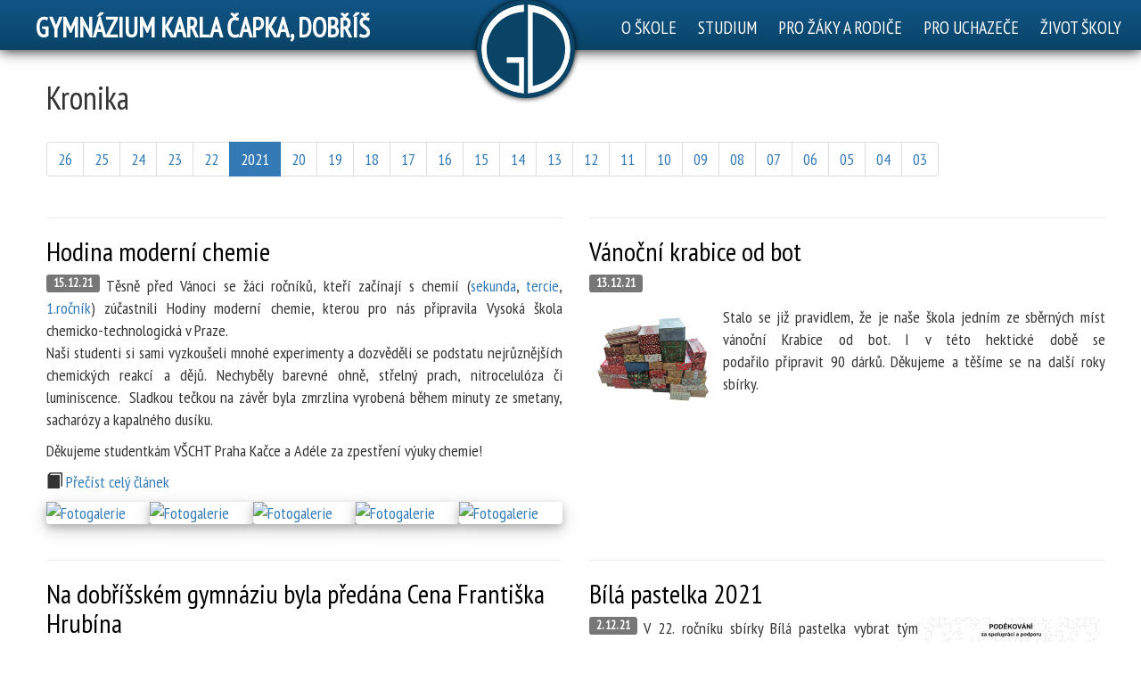

--- FILE ---
content_type: text/html; charset=UTF-8
request_url: https://www.gymkc.cz/kronika/2021.html
body_size: 14947
content:
<!DOCTYPE html>
<html lang="cs">
<head>  
  <meta charset="utf-8">
  <meta name="viewport" content="width=device-width, initial-scale=1">
  <meta name="google-site-verification" content="CdjFiqrqe0eZZtbTHsTOprqrd-Z-2Epx9F4z2W0uHVo" />
  <title>Kronika | Gymnázium Karla Čapka, Dobříš</title>
  <meta name="verify-v1" content="hbLH3e1Wsy7IYiNORre2oU2GXEuliIAm4O1XYo3thx4=" />
  <meta name="author" content="Gymnázium Karla Čapka, Dobříš; script: Daniel Hošek" />
  <meta name="keywords" content="gymnázium,Dobříš,Karla,Čapka,Karel,Čapek,projekt,project,OPVK" />
  <meta name="robots" content="index,follow" />
  <meta name="generator" content="vim,notepad" />
  <meta name="Language" content="czech" />
  <link rel="shortcut icon" href="/img/favicon.ico" />
  <link rel="stylesheet" href="https://maxcdn.bootstrapcdn.com/bootstrap/3.3.7/css/bootstrap.min.css">
  <script src="https://ajax.googleapis.com/ajax/libs/jquery/1.12.4/jquery.min.js"></script>
  <script src="https://maxcdn.bootstrapcdn.com/bootstrap/3.3.7/js/bootstrap.min.js"></script>  
  <script>
    $(window).scroll(function() {
  	if ($(document).scrollTop() > 350) {$('#gdlogo').addClass('mensi-logo');
  	} else {$('#gdlogo').removeClass('mensi-logo');}});
  </script>
  <script src="/script/ekko-lightbox.min.js"></script>
  <script src="/script/jquery/jquery.countdown.min.js"></script>
  <link rel="stylesheet" href="/script/ekko-lightbox.min.css">
  <link rel="stylesheet" href="/css/gymkc.css?v=5">
</head>
<body id="myPage">
<nav class="navbar navbar-default navbar-fixed-top" style="box-shadow: 0px 0px 15px black;">
  <div class="container-fluid">
    <div style="position: relative" class="hidden-xs hidden-sm">
      <div id="gdlogo-div">   
         <img src="/img/gdlogowhite.svg" width="110" height="110" alt="Gymnázium Karla Čapka, Dobříš LOGO" id="gdlogo"
       style="background-color: #094467; padding: 5px; border-radius: 50%; box-shadow: 0px 0px 6px black;" />
     
      </div>
    </div>  
  <div class="navbar-header" style="overflow: visible !important; position: relative; z-index: 10;">
      <a class="navbar-brand text-uppercase hidden-xs hidden-sm" href="/" style="margin-left: 0px;" >Gymnázium Karla Čapka, Dobříš</a>   
      <a class="navbar-brand text-uppercase visible-xs visible-sm" href="/"><img src="/img/gdlogowhite.svg" 
      width="32" height="32" alt="Gymnázium Karla Čapka, Dobříš LOGO" style="float: left; margin: -6px .5em 0 0;"/>GYMKC.cz</a> 
       <button type="button" class="navbar-toggle" data-toggle="collapse" data-target="#myNavbar">
         <span class="glyphicon glyphicon-th-list"></span>
      </button>   
      
    </div>
    <div class="collapse navbar-collapse" id="myNavbar">

      <ul class="nav navbar-nav navbar-right">

          <li class="dropdown">
              <a href="#skola" class="dropdown-toggle" data-toggle="dropdown">O ŠKOLE</a>
              <ul class="dropdown-menu">
                  <li><a href="/informace.html">Základní informace</a></li>
                  <li><a href="/historie.html">Historie školy</a></li> <li><a href="/zamestnanci.html">Zaměstnanci a vedení</a></li> <li role="separator" class="divider"></li>
                  <li><a href="/skolska-rada.html">Školská rada</a></li>
                  <li><a href="/rada-rodicu.html">Sdružení rodičů</a></li>
                  <li><a href="/studentsky-parlament.html">Studentský parlament</a></li>
                  <li role="separator" class="divider"></li>
                  <li><a href="/partnerske-skoly.html">Partnerské školy</a></li>
                  <li><a href="/projekty.html">Projekty a granty</a></li>
                  <li><a href="/sportovni-klub.html">Školní sportovní klub</a></li>
              </ul>
          </li>

          <li class="dropdown">
              <a href="#studium" class="dropdown-toggle" data-toggle="dropdown">STUDIUM</a>
              <ul class="dropdown-menu">
                  <li><a href="/centrum-talentovane-mladeze.html">Centrum talentované mládeže</a></li>
                  <li><a href="/projekty/erasmus-plus-2024.html">Erasmus+</a></li>
                  <li><a href="/maturitni-zkouska.html">Maturitní zkouška</a></li>     
                  <li><a href="/vyuka.html">Digitální podpora výuky</a></li>
              </ul>
          </li>

          <li class="dropdown">
              <a href="#zaci" class="dropdown-toggle" data-toggle="dropdown">PRO ŽÁKY A RODIČE</a>
              <ul class="dropdown-menu">
                  <li><a href="/dokumenty-formulare.html">Dokumenty a formuláře</a></li>
                  <li><a href="/skolni-poradenske-pracoviste.html">Školní poradenské pracoviště</a></li>
                  <li><a href="https://nntb.cz/c/a4b4313" rel="nofollow" target="_blank">Schránka důvěry<sup> &#10169;</sup></a></li>
                  <li><a href="/isic.html">ISIC</a></li>
                  <li role="separator" class="divider"></li>
                  <li><a href="/prubezna-klasifikace.html">Bakaláři</a></li>
                  <li><a href="/suplovani.html">Suplování</a></li>
                  <li><a href="/rozvrh.html">Rozvrh</a></li>
              </ul>
          </li>

          <li class="dropdown">
              <a href="#uchazec" class="dropdown-toggle" data-toggle="dropdown">PRO UCHAZEČE</a>
              <ul class="dropdown-menu">
                  <li><a href="/kronika/Co-se-děje-na-dobříšském-gymnáziu/899.html">Proč studovat u nás</a></li>
                  <li><a href="/moznosti-studia.html">Možnosti studia</a></li>
                  <li><a href="/prijimaci-rizeni.html">Přijímací řízení</a></li>
                  <li><a href="/den-otevrenych-dveri.html">Dny otevřených dveří</a></li>
              </ul>
          </li>

          <li class="dropdown">
              <a href="#zivot" class="dropdown-toggle" data-toggle="dropdown">ŽIVOT ŠKOLY</a>
              <ul class="dropdown-menu">
                  <li><a href="/novinky.html">Novinky</a></li>
                  <li><a href="/kronika.html">Kronika</a></li>
                  <li><a href="https://bakalari.gymkc.cz/core/Events/Agenda/Index">Kalendář akcí<sup> &#10169;</sup></a></li> 
                  <li role="separator" class="divider"></li>
                  <li><a href="/fotogalerie.html">Fotogalerie</a></li>
                  <li><a href="/video.html">Videoarchiv</a></li>
                  <li role="separator" class="divider"></li>
                  <li><a href="/zaci.html">Žáci</a></li>
                  <li><a href="/absolventi.html">Absolventi</a></li>
                  <li><a href="/profesori-vsichni.html">Historie vyučujících</a></li>
              </ul>
          </li>

      </ul>

    </div>
  </div>
</nav>   
                                                                    

<div class="telo">
<h1>Kronika</h1>

<ul class="pagination"><li><a href="/kronika/2026.html">26</a></li><li><a href="/kronika/2025.html">25</a></li><li><a href="/kronika/2024.html">24</a></li><li><a href="/kronika/2023.html">23</a></li><li><a href="/kronika/2022.html">22</a></li><li class="active"><a>2021</a></li><li><a href="/kronika/2020.html">20</a></li><li><a href="/kronika/2019.html">19</a></li><li><a href="/kronika/2018.html">18</a></li><li><a href="/kronika/2017.html">17</a></li><li><a href="/kronika/2016.html">16</a></li><li><a href="/kronika/2015.html">15</a></li><li><a href="/kronika/2014.html">14</a></li><li><a href="/kronika/2013.html">13</a></li><li><a href="/kronika/2012.html">12</a></li><li><a href="/kronika/2011.html">11</a></li><li><a href="/kronika/2010.html">10</a></li><li><a href="/kronika/2009.html">09</a></li><li><a href="/kronika/2008.html">08</a></li><li><a href="/kronika/2007.html">07</a></li><li><a href="/kronika/2006.html">06</a></li><li><a href="/kronika/2005.html">05</a></li><li><a href="/kronika/2004.html">04</a></li><li><a href="/kronika/2003.html">03</a></li></ul>
<div class="row">
<div class="col-sm-6"><hr><h2>
      <a href="/kronika/Hodina-moderní-chemie-/682.html ">Hodina moderní chemie </a></h2><span class="label label-default datum">15. 12. 21</span><p><p>Těsně před V&aacute;noci se ž&aacute;ci&nbsp;ročn&iacute;ků, kteř&iacute; zač&iacute;naj&iacute; s chemi&iacute; (<a href="/tridy/128.html">sekunda</a>, <a href="/tridy/126.html">tercie</a>, <a href="/tridy/129.html">1.ročn&iacute;k</a>) z&uacute;častnili Hodiny modern&iacute; chemie, kterou pro n&aacute;s připravila Vysok&aacute; &scaron;kola chemicko-technologick&aacute; v Praze.<br />
Na&scaron;i studenti si sami vyzkou&scaron;eli mnoh&eacute; experimenty a dozvěděli se podstatu nejrůzněj&scaron;&iacute;ch chemick&yacute;ch reakc&iacute; a dějů. Nechyběly barevn&eacute; ohně, střeln&yacute; prach, nitrocelul&oacute;za či luminiscence.&nbsp; Sladkou tečkou na z&aacute;věr byla zmrzlina vyroben&aacute; během minuty ze smetany, sachar&oacute;zy a kapaln&eacute;ho dus&iacute;ku.</p>

<p>Děkujeme studentk&aacute;m V&Scaron;CHT Praha Kačce a Ad&eacute;le za zpestřen&iacute; v&yacute;uky chemie!</p></p><p><span class="glyphicon glyphicon-book"></span> <a href="/kronika/Hodina-moderní-chemie-/682.html ">Přečíst celý článek</a></p><div class="randphoto">
<a href="/galerie/-Hodina-moderní-chemie-/211215-hmch.html">
<div class="thumbnail" style="width:20%; float:left; min-width: 100px;"><img 
        src="/script/galerie-nahled.php?s=250&f===wZwpmL091NxADOvg2YthWL1EjMxEjMxAjMwYjM"
        title="Fotogalerie" alt="Fotogalerie" class="img-responsive" /></div></a>

<a href="/galerie/-Hodina-moderní-chemie-/211215-hmch.html">
<div class="thumbnail" style="width:20%; float:left; min-width: 100px;"><img 
        src="/script/galerie-nahled.php?s=250&f===wZwpmL091M1ADOvg2YthWL1EjMxEjMxAjMwYjM"
        title="Fotogalerie" alt="Fotogalerie" class="img-responsive" /></div></a>

<a href="/galerie/-Hodina-moderní-chemie-/211215-hmch.html">
<div class="thumbnail" style="width:20%; float:left; min-width: 100px;"><img 
        src="/script/galerie-nahled.php?s=250&f===wZwpmL09VNzYzNvg2YthWL1EjMxEjMxAjMwYjM"
        title="Fotogalerie" alt="Fotogalerie" class="img-responsive" /></div></a>

<a href="/galerie/-Hodina-moderní-chemie-/211215-hmch.html">
<div class="thumbnail" style="width:20%; float:left; min-width: 100px;"><img 
        src="/script/galerie-nahled.php?s=250&f===wZwpmL09VOzADOvg2YthWL1EjMxEjMxAjMwYjM"
        title="Fotogalerie" alt="Fotogalerie" class="img-responsive" /></div></a>

<a href="/galerie/-Hodina-moderní-chemie-/211215-hmch.html">
<div class="thumbnail" style="width:20%; float:left; min-width: 100px;"><img 
        src="/script/galerie-nahled.php?s=250&f===wZwpmL09FM5UzNvg2YthWL1EjMxEjMxAjMwYjM"
        title="Fotogalerie" alt="Fotogalerie" class="img-responsive" /></div></a>
</div></div>
<div class="col-sm-6"><hr><h2>
      <a href="/kronika/Vánoční-krabice-od-bot/683.html ">Vánoční krabice od bot</a></h2><span class="label label-default datum">13. 12. 21</span><p>&nbsp;</p>

<p><img alt="Vánoční krabice od bot 2021" src="/img/kronika/21-krabice.png" style="float:left; height:113px; width:150px" /></p>

<p>Stalo se již pravidlem, že je na&scaron;e &scaron;kola jedn&iacute;m ze sběrn&yacute;ch m&iacute;st v&aacute;nočn&iacute; Krabice od bot. I v t&eacute;to hektick&eacute; době se podařilo&nbsp;připravit&nbsp;90 d&aacute;rků. Děkujeme a tě&scaron;&iacute;me se na dal&scaron;&iacute; roky sb&iacute;rky.</p>
</div>
</div><div class="row">
<div class="col-sm-6"><hr><h2>
      <a href="/kronika/Na-dobříšském-gymnáziu-byla-předána-Cena-Františka-Hrubína/681.html ">Na dobříšském gymnáziu byla předána Cena Františka Hrubína</a></h2><span class="label label-default datum">6. 12. 21</span><p><p>[<a href="https://dlonline.cz/dobrisske-listy-prosinec-2021/">Dobř&iacute;&scaron;sk&eacute; listy, prosinec 2021</a>]</p>

<p>Dne 21. ř&iacute;jna v pět hodin odpoledne proběhlo v&nbsp; prostor&aacute;ch dobř&iacute;&scaron;sk&eacute;ho Gymn&aacute;zia Karla Čapka slavnostn&iacute; před&aacute;v&aacute;n&iacute; Ceny Franti&scaron;ka Hrub&iacute;na, liter&aacute;rn&iacute;ho oceněn&iacute; Středočesk&eacute;ho kraje a Klubu česk&yacute;ch a slovensk&yacute;ch spisovatelů, kter&eacute; se před&aacute;v&aacute; nejlep&scaron;&iacute;mu autorovi spjat&eacute;mu se Středočesk&yacute;m krajem.</p>

<p>Laure&aacute;tem se stal Jiř&iacute; Ž&aacute;ček, česk&yacute; spisovatel, b&aacute;sn&iacute;k a mimo jin&eacute; tak&eacute; autor &scaron;koln&iacute;ch učebnic, č&iacute;tanek a slabik&aacute;řů, kter&yacute; byl oceněn za celoživotn&iacute; d&iacute;lo.</p></p><p><span class="glyphicon glyphicon-book"></span> <a href="/kronika/Na-dobříšském-gymnáziu-byla-předána-Cena-Františka-Hrubína/681.html ">Přečíst celý článek</a></p><div class="randphoto">
<a href="/galerie/-Cena-Františka-Hrubína-/211021-cena.html">
<div class="thumbnail" style="width:20%; float:left; min-width: 100px;"><img 
        src="/script/galerie-nahled.php?s=250&f===wZwpmL091MyUDNvEmblNWLxIDMxEjMxAjMwYjM"
        title="Fotogalerie" alt="Fotogalerie" class="img-responsive" /></div></a>

<a href="/galerie/-Cena-Františka-Hrubína-/211021-cena.html">
<div class="thumbnail" style="width:20%; float:left; min-width: 100px;"><img 
        src="/script/galerie-nahled.php?s=250&f===wZwpmL09VN1UDNvEmblNWLxIDMxEjMxAjMwYjM"
        title="Fotogalerie" alt="Fotogalerie" class="img-responsive" /></div></a>

<a href="/galerie/-Cena-Františka-Hrubína-/211021-cena.html">
<div class="thumbnail" style="width:20%; float:left; min-width: 100px;"><img 
        src="/script/galerie-nahled.php?s=250&f===wZwpmL091NxUDNvEmblNWLxIDMxEjMxAjMwYjM"
        title="Fotogalerie" alt="Fotogalerie" class="img-responsive" /></div></a>

<a href="/galerie/-Cena-Františka-Hrubína-/211021-cena.html">
<div class="thumbnail" style="width:20%; float:left; min-width: 100px;"><img 
        src="/script/galerie-nahled.php?s=250&f===wZwpmL09FM0UDNvEmblNWLxIDMxEjMxAjMwYjM"
        title="Fotogalerie" alt="Fotogalerie" class="img-responsive" /></div></a>

<a href="/galerie/-Cena-Františka-Hrubína-/211021-cena.html">
<div class="thumbnail" style="width:20%; float:left; min-width: 100px;"><img 
        src="/script/galerie-nahled.php?s=250&f===wZwpmL09VM1UDNvEmblNWLxIDMxEjMxAjMwYjM"
        title="Fotogalerie" alt="Fotogalerie" class="img-responsive" /></div></a>
</div></div>
<div class="col-sm-6"><hr><h2>
      <a href="/kronika/Bílá-pastelka-2021/680.html ">Bílá pastelka 2021</a></h2><span class="label label-default datum">2. 12. 21</span><p><a href="/img/kronika/2112-pastelka.jpg"><img alt="Bílá pastelka 2021" src="/img/kronika/2112-pastelka-s.jpg" style="float:right; height:135px; margin-left:5px; margin-right:5px; width:200px" /></a>V 22. ročn&iacute;ku sb&iacute;rky B&iacute;l&aacute; pastelka vybrat t&yacute;m Gymn&aacute;zia Karla Čapka č&aacute;stku 14 809 Kč. Vybran&eacute; finančn&iacute; prostředky budou využity na projekty podporuj&iacute;c&iacute; nevidom&eacute; a slabozrak&eacute; osoby.</p>

<p>&nbsp;</p>
<div class="randphoto">
<a href="/galerie/-Bílá-pastelka-/211012-pastelka.html">
<div class="thumbnail" style="width:20%; float:left; min-width: 100px;"><img 
        src="/script/galerie-nahled.php?s=250&f=nBnauQ3X3EDM1kzLhtGblR3chBXLyEDMxEjMxAjMwYjM"
        title="Fotogalerie" alt="Fotogalerie" class="img-responsive" /></div></a>

<a href="/galerie/-Bílá-pastelka-/211012-pastelka.html">
<div class="thumbnail" style="width:20%; float:left; min-width: 100px;"><img 
        src="/script/galerie-nahled.php?s=250&f=nBnauQ3XyIjN0kzLhtGblR3chBXLyEDMxEjMxAjMwYjM"
        title="Fotogalerie" alt="Fotogalerie" class="img-responsive" /></div></a>

<a href="/galerie/-Bílá-pastelka-/211012-pastelka.html">
<div class="thumbnail" style="width:20%; float:left; min-width: 100px;"><img 
        src="/script/galerie-nahled.php?s=250&f=nBnauQ3X2QDMygzLhtGblR3chBXLyEDMxEjMxAjMwYjM"
        title="Fotogalerie" alt="Fotogalerie" class="img-responsive" /></div></a>

<a href="/galerie/-Bílá-pastelka-/211012-pastelka.html">
<div class="thumbnail" style="width:20%; float:left; min-width: 100px;"><img 
        src="/script/galerie-nahled.php?s=250&f=nBnauQ3XyUDOxgzLhtGblR3chBXLyEDMxEjMxAjMwYjM"
        title="Fotogalerie" alt="Fotogalerie" class="img-responsive" /></div></a>

<a href="/galerie/-Bílá-pastelka-/211012-pastelka.html">
<div class="thumbnail" style="width:20%; float:left; min-width: 100px;"><img 
        src="/script/galerie-nahled.php?s=250&f=nBnauQ3X3EDMygzLhtGblR3chBXLyEDMxEjMxAjMwYjM"
        title="Fotogalerie" alt="Fotogalerie" class="img-responsive" /></div></a>
</div></div>
</div><div class="row">
<div class="col-sm-6"><hr><h2>
      <a href="/kronika/Exkurze-do-Ústavu-org.-chemie-a-biochemie/679.html ">Exkurze do Ústavu org. chemie a biochemie</a></h2><span class="label label-default datum">11. 11. 21</span><p><p>Ve čtvrtek 4.11. se ž&aacute;ci nav&scaron;těvuj&iacute;c&iacute; semin&aacute;ře z chemie&nbsp;z&uacute;častnili exkurze do &Uacute;stavu organick&eacute; chemie a biochemie v Dejvick&eacute;m are&aacute;lu v Praze.</p>

<p>Souč&aacute;st&iacute; na&scaron;eho programu byla spousta kr&aacute;tk&yacute;ch, ale velmi detailn&iacute;ch předn&aacute;&scaron;ek z nejrůzněj&scaron;&iacute;ch oborů, kter&eacute; by n&aacute;s mohly čekat, kdybychom se rozhodli studovat organickou chemii nebo biochemii. R&aacute;no jsme se učili, jak zjistit složen&iacute; molekul např&iacute;klad pomoc&iacute; elektromagnetick&eacute;ho z&aacute;řen&iacute; nebo jejich chov&aacute;n&iacute; v siln&eacute;m magnetick&eacute;m poli. Hmotnostn&iacute; anal&yacute;zu molekuly jsme dokonce sledovali v re&aacute;ln&eacute;m čase.</p>

<p>Odpoledne jsme se pod&iacute;vali do oddělen&iacute;, kde se věnuj&iacute; luminiscenčn&iacute;m l&aacute;tk&aacute;m, kter&eacute; maj&iacute; užit&iacute; zejm&eacute;na v mikrobiologii a jako posledn&iacute; jsme se vydali na interaktivn&iacute; prezentaci o DNA, jej&iacute;ž souč&aacute;st&iacute; byla i vlastnoručn&iacute; extrakce opravdov&eacute; DNA z jahod.</p></p><p><span class="glyphicon glyphicon-book"></span> <a href="/kronika/Exkurze-do-Ústavu-org.-chemie-a-biochemie/679.html ">Přečíst celý článek</a></p><div class="randphoto">
<a href="/galerie/-Exkurze-ÚOCHB-/211104-uch.html">
<div class="thumbnail" style="width:20%; float:left; min-width: 100px;"><img 
        src="/script/galerie-nahled.php?s=250&f=nBnauQ3X3MDO38CajVXL0ATMxEjMxAjMwYjM"
        title="Fotogalerie" alt="Fotogalerie" class="img-responsive" /></div></a>

<a href="/galerie/-Exkurze-ÚOCHB-/211104-uch.html">
<div class="thumbnail" style="width:20%; float:left; min-width: 100px;"><img 
        src="/script/galerie-nahled.php?s=250&f==cGcq5CdfZDN2ADNx8CajVXL0ATMxEjMxAjMwYjM"
        title="Fotogalerie" alt="Fotogalerie" class="img-responsive" /></div></a>

<a href="/galerie/-Exkurze-ÚOCHB-/211104-uch.html">
<div class="thumbnail" style="width:20%; float:left; min-width: 100px;"><img 
        src="/script/galerie-nahled.php?s=250&f==cGcq5CdfJTMyQTMx8CajVXL0ATMxEjMxAjMwYjM"
        title="Fotogalerie" alt="Fotogalerie" class="img-responsive" /></div></a>

<a href="/galerie/-Exkurze-ÚOCHB-/211104-uch.html">
<div class="thumbnail" style="width:20%; float:left; min-width: 100px;"><img 
        src="/script/galerie-nahled.php?s=250&f==cGcq5CdfJzM4ADNx8CajVXL0ATMxEjMxAjMwYjM"
        title="Fotogalerie" alt="Fotogalerie" class="img-responsive" /></div></a>

<a href="/galerie/-Exkurze-ÚOCHB-/211104-uch.html">
<div class="thumbnail" style="width:20%; float:left; min-width: 100px;"><img 
        src="/script/galerie-nahled.php?s=250&f=nBnauQ3X1IDO38CajVXL0ATMxEjMxAjMwYjM"
        title="Fotogalerie" alt="Fotogalerie" class="img-responsive" /></div></a>
</div></div>
<div class="col-sm-6"><hr><h2>
      <a href="/kronika/Na-našem-gymnáziu-byla-předána-Cena-Františka-Hrubína/678.html ">Na našem gymnáziu byla předána Cena Františka Hrubína</a></h2><span class="label label-default datum">2. 11. 21</span><p><p>Ve čtvrtek 21. listopadu byla v budově&nbsp;Gymn&aacute;zia&nbsp;Karla Čapka slavnostně&nbsp;před&aacute;na&nbsp;Cena&nbsp;Franti&scaron;ka Hrub&iacute;na.&nbsp;Cena je&nbsp;určena nejlep&scaron;&iacute;mu autoru spjat&eacute;mu se Středočesk&yacute;m krajem a společně ji vyhla&scaron;uj&iacute;&nbsp;Klub&nbsp;česk&yacute;ch a slovensk&yacute;ch spisovatelů a hejtmanka&nbsp;Středočesk&eacute;ho kraje. Pan&iacute; hejtmanka Petra Peckov&aacute;, spolu s předsedou Klubu česk&yacute;ch a slovensk&yacute;ch spisovatelů panem Lubom&iacute;rem Brožkem předali cenu sedm&eacute;ho ročn&iacute;ku za celoživotn&iacute; d&iacute;lo <strong>Jiř&iacute;mu Ž&aacute;čkovi</strong>.&nbsp;B&aacute;sn&iacute;ku, na jehož ver&scaron;&iacute;ch vyrostlo několik generac&iacute; dět&iacute; a zal&iacute;ben&iacute; v jeho poezii na&scaron;li i dospěl&iacute; čten&aacute;ři. V slavnostn&iacute;m podvečeru zazněly ver&scaron;e Franti&scaron;ka Hrub&iacute;na v pod&aacute;n&iacute; studentů z Dobř&iacute;&scaron;e i uk&aacute;zky z tvorby laure&aacute;ta ceny.&nbsp;</p></p><p><span class="glyphicon glyphicon-book"></span> <a href="/kronika/Na-našem-gymnáziu-byla-předána-Cena-Františka-Hrubína/678.html ">Přečíst celý článek</a></p><div class="randphoto">
<a href="/galerie/-Cena-Františka-Hrubína-/211021-cena.html">
<div class="thumbnail" style="width:20%; float:left; min-width: 100px;"><img 
        src="/script/galerie-nahled.php?s=250&f===wZwpmL09lMyUDNvEmblNWLxIDMxEjMxAjMwYjM"
        title="Fotogalerie" alt="Fotogalerie" class="img-responsive" /></div></a>

<a href="/galerie/-Cena-Františka-Hrubína-/211021-cena.html">
<div class="thumbnail" style="width:20%; float:left; min-width: 100px;"><img 
        src="/script/galerie-nahled.php?s=250&f===wZwpmL09VNyUDNvEmblNWLxIDMxEjMxAjMwYjM"
        title="Fotogalerie" alt="Fotogalerie" class="img-responsive" /></div></a>

<a href="/galerie/-Cena-Františka-Hrubína-/211021-cena.html">
<div class="thumbnail" style="width:20%; float:left; min-width: 100px;"><img 
        src="/script/galerie-nahled.php?s=250&f===wZwpmL091NzUDNvEmblNWLxIDMxEjMxAjMwYjM"
        title="Fotogalerie" alt="Fotogalerie" class="img-responsive" /></div></a>

<a href="/galerie/-Cena-Františka-Hrubína-/211021-cena.html">
<div class="thumbnail" style="width:20%; float:left; min-width: 100px;"><img 
        src="/script/galerie-nahled.php?s=250&f===wZwpmL09VMxUDNvEmblNWLxIDMxEjMxAjMwYjM"
        title="Fotogalerie" alt="Fotogalerie" class="img-responsive" /></div></a>

<a href="/galerie/-Cena-Františka-Hrubína-/211021-cena.html">
<div class="thumbnail" style="width:20%; float:left; min-width: 100px;"><img 
        src="/script/galerie-nahled.php?s=250&f===wZwpmL091N0UDNvEmblNWLxIDMxEjMxAjMwYjM"
        title="Fotogalerie" alt="Fotogalerie" class="img-responsive" /></div></a>
</div></div>
</div><div class="row">
<div class="col-sm-6"><hr><h2>
      <a href="/kronika/Závod-v-přespolním-běhu/677.html ">Závod v přespolním běhu</a></h2><span class="label label-default datum">21. 10. 21</span><p><p>Ve středu 20. ř&iacute;jna se uskutečnil okresn&iacute; přebor v přespoln&iacute;m běhu. Akce prob&iacute;hala v Jinc&iacute;ch za &uacute;časti 8 středn&iacute;ch &scaron;kol. Na&scaron;e gymn&aacute;zium reprezentovali&nbsp;v kategorii d&iacute;vek B&aacute;ra Houskov&aacute;, Mark&eacute;ta Ficov&aacute;, Verča Arno&scaron;tov&aacute; a Julča Ba&scaron;tov&aacute;,&nbsp;za chlapce&nbsp;Ondra Ho&scaron;ek, Martin Sn&iacute;žek, J&aacute;chym Kučera a Va&scaron;ek &Scaron;&aacute;cha. I přes to, že se se&scaron;la&nbsp; velk&aacute; konkurence, na&scaron;i z&aacute;stupci obst&aacute;li skvěle. Děvčata obsadila 4., 7., 8. a 10. m&iacute;sto;&nbsp; chlapci&nbsp; doběhli na&nbsp; 5., 6., 8. a 26. m&iacute;stě. Tato um&iacute;stěn&iacute; n&aacute;m vynesla v soutěži družstev prvn&iacute; m&iacute;sto mezi d&iacute;vkami s postupem do krajsk&eacute;ho kola.&nbsp;Chlapci skončili o fous na stř&iacute;brn&eacute;m stup&iacute;nku.</p></p><p><span class="glyphicon glyphicon-book"></span> <a href="/kronika/Závod-v-přespolním-běhu/677.html ">Přečíst celý článek</a></p><div class="randphoto">
<a href="/galerie/-Závod-v-přespolním-běhu-/211020-prespolni-beh.html">
<div class="thumbnail" style="width:20%; float:left; min-width: 100px;"><img 
        src="/script/galerie-nahled.php?s=250&f=nBnauQ3XxADOxETMvgWZi1Saux2bwNXZyBXLwIDMxEjMxAjMwYjM"
        title="Fotogalerie" alt="Fotogalerie" class="img-responsive" /></div></a>

<a href="/galerie/-Závod-v-přespolním-běhu-/211020-prespolni-beh.html">
<div class="thumbnail" style="width:20%; float:left; min-width: 100px;"><img 
        src="/script/galerie-nahled.php?s=250&f=nBnauQ3XyETOxETMvgWZi1Saux2bwNXZyBXLwIDMxEjMxAjMwYjM"
        title="Fotogalerie" alt="Fotogalerie" class="img-responsive" /></div></a>

<a href="/galerie/-Závod-v-přespolním-běhu-/211020-prespolni-beh.html">
<div class="thumbnail" style="width:20%; float:left; min-width: 100px;"><img 
        src="/script/galerie-nahled.php?s=250&f=nBnauQ3X5ATNwATMvgWZi1Saux2bwNXZyBXLwIDMxEjMxAjMwYjM"
        title="Fotogalerie" alt="Fotogalerie" class="img-responsive" /></div></a>

<a href="/galerie/-Závod-v-přespolním-běhu-/211020-prespolni-beh.html">
<div class="thumbnail" style="width:20%; float:left; min-width: 100px;"><img 
        src="/script/galerie-nahled.php?s=250&f=nBnauQ3X2QDN1kDMvgWZi1Saux2bwNXZyBXLwIDMxEjMxAjMwYjM"
        title="Fotogalerie" alt="Fotogalerie" class="img-responsive" /></div></a>

<a href="/galerie/-Závod-v-přespolním-běhu-/211020-prespolni-beh.html">
<div class="thumbnail" style="width:20%; float:left; min-width: 100px;"><img 
        src="/script/galerie-nahled.php?s=250&f=nBnauQ3X5QjNyATMvgWZi1Saux2bwNXZyBXLwIDMxEjMxAjMwYjM"
        title="Fotogalerie" alt="Fotogalerie" class="img-responsive" /></div></a>
</div></div>
<div class="col-sm-6"><hr><h2>
      <a href="/kronika/Noc-vědců-v-laboratořích-biologie/676.html ">Noc vědců v laboratořích biologie</a></h2><span class="label label-default datum">14. 10. 21</span><p><p>[zdroj: <a href="http://dobrisskoaktualne.cz/nas-region/skolstvi/noc-vedcu-gymkc-dobris">Dobř&iacute;&scaron;sko aktu&aacute;lně</a>]<br />
V p&aacute;tek 24. z&aacute;ř&iacute; se na odborn&yacute;ch pracovi&scaron;t&iacute;ch po cel&eacute; republice uskutečnila tradičn&iacute; Noc vědců. Laboratoř biologie dobř&iacute;&scaron;sk&eacute;ho gymn&aacute;zia se k t&eacute;to akci symbolicky a neform&aacute;lně tak&eacute; připojila.</p>

<p>V 17:00 hod. se tak otevřely dveře učebny pro &uacute;častn&iacute;ky z řad na&scaron;ich studentů, absolventů i n&aacute;v&scaron;těvn&iacute;ků z jin&yacute;ch středn&iacute;ch &scaron;kol.</p>

<p>D&iacute;ky vstř&iacute;cnosti Rady rodičů GYMKČ disponujeme novou laboratorn&iacute; technikou, kter&aacute; ov&scaron;em d&iacute;ky covidov&eacute; době a dlouhodob&eacute; distančn&iacute; v&yacute;uce zat&iacute;m nedostala mnoho př&iacute;ležitost&iacute; k využit&iacute;. Podstatnou souč&aacute;st&iacute; večera tak bylo mikroskopick&eacute; praktikum, kdy se &uacute;častn&iacute;ci mohli přesvědčit o tom, že ve zd&aacute;nlivě obyčejn&yacute;ch objektech kolem n&aacute;s lze mnohokr&aacute;t nal&eacute;zt netu&scaron;en&eacute; půvaby.</p></p><p><span class="glyphicon glyphicon-book"></span> <a href="/kronika/Noc-vědců-v-laboratořích-biologie/676.html ">Přečíst celý článek</a></p><div class="randphoto">
<a href="/galerie/-Noc-vědců-/210925-noc-vedcu.html">
<div class="thumbnail" style="width:20%; float:left; min-width: 100px;"><img 
        src="/script/galerie-nahled.php?s=250&f==cGcq5CdflDNz8SdjRWZ21yYv5WL1ITOwEjMxAjMwYjM"
        title="Fotogalerie" alt="Fotogalerie" class="img-responsive" /></div></a>

<a href="/galerie/-Noc-vědců-/210925-noc-vedcu.html">
<div class="thumbnail" style="width:20%; float:left; min-width: 100px;"><img 
        src="/script/galerie-nahled.php?s=250&f==cGcq5CdfNDNz8SdjRWZ21yYv5WL1ITOwEjMxAjMwYjM"
        title="Fotogalerie" alt="Fotogalerie" class="img-responsive" /></div></a>

<a href="/galerie/-Noc-vědců-/210925-noc-vedcu.html">
<div class="thumbnail" style="width:20%; float:left; min-width: 100px;"><img 
        src="/script/galerie-nahled.php?s=250&f==cGcq5CdfFTNz8SdjRWZ21yYv5WL1ITOwEjMxAjMwYjM"
        title="Fotogalerie" alt="Fotogalerie" class="img-responsive" /></div></a>

<a href="/galerie/-Noc-vědců-/210925-noc-vedcu.html">
<div class="thumbnail" style="width:20%; float:left; min-width: 100px;"><img 
        src="/script/galerie-nahled.php?s=250&f==cGcq5CdfNTNz8SdjRWZ21yYv5WL1ITOwEjMxAjMwYjM"
        title="Fotogalerie" alt="Fotogalerie" class="img-responsive" /></div></a>

<a href="/galerie/-Noc-vědců-/210925-noc-vedcu.html">
<div class="thumbnail" style="width:20%; float:left; min-width: 100px;"><img 
        src="/script/galerie-nahled.php?s=250&f==cGcq5CdfRDNz8SdjRWZ21yYv5WL1ITOwEjMxAjMwYjM"
        title="Fotogalerie" alt="Fotogalerie" class="img-responsive" /></div></a>
</div></div>
</div><div class="row">
<div class="col-sm-6"><hr><h2>
      <a href="/kronika/Volební-duely/675.html ">Volební duely</a></h2><span class="label label-default datum">13. 10. 21</span><p><p>V &uacute;ter&yacute; 5. 10. v <a href="/tridy/118.html">septimě</a> a ve středu 6. 10. ve <a href="/tridy/125.html">3. ročn&iacute;ku</a> se v&nbsp;r&aacute;mci předmětu Z&aacute;klady společensk&yacute;ch věd konala simulace předvolebn&iacute; debaty skutečn&yacute;ch politick&yacute;ch stran v Česk&eacute; republice.</p>

<p>V&nbsp;diskuzi byly zastoupeny politick&eacute; strany, hnut&iacute; a koalice, kter&eacute; měly dle průzkumů re&aacute;lnou &scaron;anci z&iacute;skat mand&aacute;ty v&nbsp;Poslaneck&eacute; sněmovně ČR. Jednalo se o: ANO, SPOLU, Pir&aacute;ti + STAN, SPD, KSČM, ČSSD a Př&iacute;sahu. Jejich z&aacute;stupci měli za &uacute;kol h&aacute;jit postoje sv&yacute;ch stran a odpov&iacute;dat na ot&aacute;zky moder&aacute;torky, novin&aacute;ře a publika. T&eacute;mata byla různ&aacute;. Diskutovalo se o ekonomice, bydlen&iacute;, dvoj&iacute; kvalitě potravin, potravinov&eacute; soběstačnosti, bezpečnosti, členstv&iacute; v&nbsp;NATO a EU, a o mnoh&eacute;m dal&scaron;&iacute;m.</p></p><p><span class="glyphicon glyphicon-book"></span> <a href="/kronika/Volební-duely/675.html ">Přečíst celý článek</a></p><div class="randphoto">
<a href="/galerie/-Volební-duely-/2110-volebni-duely.html">
<div class="thumbnail" style="width:20%; float:left; min-width: 100px;"><img 
        src="/script/galerie-nahled.php?s=250&f==cGcq5CdfhDO3gTO5EDN5MzM2EzL5xWZ1RWLp5mYlx2b21CMxEjMxAjMwYjM"
        title="Fotogalerie" alt="Fotogalerie" class="img-responsive" /></div></a>

<a href="/galerie/-Volební-duely-/2110-volebni-duely.html">
<div class="thumbnail" style="width:20%; float:left; min-width: 100px;"><img 
        src="/script/galerie-nahled.php?s=250&f==cGcq5CdfRjM4gTO5EDN5MzM2EzL5xWZ1RWLp5mYlx2b21CMxEjMxAjMwYjM"
        title="Fotogalerie" alt="Fotogalerie" class="img-responsive" /></div></a>

<a href="/galerie/-Volební-duely-/2110-volebni-duely.html">
<div class="thumbnail" style="width:20%; float:left; min-width: 100px;"><img 
        src="/script/galerie-nahled.php?s=250&f==cGcq5CdfVzN3gTO5EDN5MzM2EzL5xWZ1RWLp5mYlx2b21CMxEjMxAjMwYjM"
        title="Fotogalerie" alt="Fotogalerie" class="img-responsive" /></div></a>

<a href="/galerie/-Volební-duely-/2110-volebni-duely.html">
<div class="thumbnail" style="width:20%; float:left; min-width: 100px;"><img 
        src="/script/galerie-nahled.php?s=250&f==cGcq5CdfhjN3gTO5EDN5MzM2EzL5xWZ1RWLp5mYlx2b21CMxEjMxAjMwYjM"
        title="Fotogalerie" alt="Fotogalerie" class="img-responsive" /></div></a>

<a href="/galerie/-Volební-duely-/2110-volebni-duely.html">
<div class="thumbnail" style="width:20%; float:left; min-width: 100px;"><img 
        src="/script/galerie-nahled.php?s=250&f==cGcq5CdfZTOxkTO5EDN5MzM2EzL5xWZ1RWLp5mYlx2b21CMxEjMxAjMwYjM"
        title="Fotogalerie" alt="Fotogalerie" class="img-responsive" /></div></a>
</div></div>
<div class="col-sm-6"><hr><h2>
      <a href="/kronika/Bílá-pastelka/674.html ">Bílá pastelka</a></h2><span class="label label-default datum">12. 10. 21</span><p>V&nbsp;&uacute;ter&yacute; 12. ř&iacute;jna 2021 proběhla na Gymn&aacute;ziu Karla Čapka sb&iacute;rka B&iacute;l&aacute; pastelka, kterou poř&aacute;d&aacute; společnost SONS a Tyfloservis. V&yacute;těžek ze sb&iacute;rky je určen pro nevidom&eacute; a slabozrak&eacute;, na v&yacute;cvik vod&iacute;c&iacute;ch&nbsp;psů, n&aacute;cvik chůze s b&iacute;lou hol&iacute;, v&yacute;uka obsluhy poč&iacute;tačů apod. Na&scaron;e &scaron;kola podporuje tuto sb&iacute;rku již několik let.</p>

<p>Děkujeme v&scaron;em d&aacute;rcům a rovněž z&uacute;častněn&yacute;m studentům <a href="/tridy/129.html">1. ročn&iacute;ku</a> a <a href="/tridy/120.html">sexty</a>.</p>
<div class="randphoto">
<a href="/galerie/-Bílá-pastelka-/211012-pastelka.html">
<div class="thumbnail" style="width:20%; float:left; min-width: 100px;"><img 
        src="/script/galerie-nahled.php?s=250&f=nBnauQ3X1QDOxgzLhtGblR3chBXLyEDMxEjMxAjMwYjM"
        title="Fotogalerie" alt="Fotogalerie" class="img-responsive" /></div></a>

<a href="/galerie/-Bílá-pastelka-/211012-pastelka.html">
<div class="thumbnail" style="width:20%; float:left; min-width: 100px;"><img 
        src="/script/galerie-nahled.php?s=250&f=nBnauQ3X3EDM1kzLhtGblR3chBXLyEDMxEjMxAjMwYjM"
        title="Fotogalerie" alt="Fotogalerie" class="img-responsive" /></div></a>

<a href="/galerie/-Bílá-pastelka-/211012-pastelka.html">
<div class="thumbnail" style="width:20%; float:left; min-width: 100px;"><img 
        src="/script/galerie-nahled.php?s=250&f=nBnauQ3XyIjN0kzLhtGblR3chBXLyEDMxEjMxAjMwYjM"
        title="Fotogalerie" alt="Fotogalerie" class="img-responsive" /></div></a>

<a href="/galerie/-Bílá-pastelka-/211012-pastelka.html">
<div class="thumbnail" style="width:20%; float:left; min-width: 100px;"><img 
        src="/script/galerie-nahled.php?s=250&f=nBnauQ3X3EDMygzLhtGblR3chBXLyEDMxEjMxAjMwYjM"
        title="Fotogalerie" alt="Fotogalerie" class="img-responsive" /></div></a>

<a href="/galerie/-Bílá-pastelka-/211012-pastelka.html">
<div class="thumbnail" style="width:20%; float:left; min-width: 100px;"><img 
        src="/script/galerie-nahled.php?s=250&f=nBnauQ3XyUDOxgzLhtGblR3chBXLyEDMxEjMxAjMwYjM"
        title="Fotogalerie" alt="Fotogalerie" class="img-responsive" /></div></a>
</div></div>
</div><div class="row">
<div class="col-sm-6"><hr><h2>
      <a href="/kronika/Studentské-volby-aneb-volby-„nanečisto”/673.html ">Studentské volby aneb volby „nanečisto”</a></h2><span class="label label-default datum">21. 9. 21</span><p><p>V ponděl&iacute; 20. z&aacute;ř&iacute; a &uacute;ter&yacute; 21. z&aacute;ř&iacute; 2021 proběhly na někter&yacute;ch česk&yacute;ch středn&iacute;ch &scaron;kol&aacute;ch studentsk&eacute; volby simuluj&iacute;c&iacute; skutečn&eacute; volby do poslaneck&eacute; sněmovny. Projekt organizovan&yacute; JSNS (<a href="https://www.jsns.cz/">Jeden svět na &scaron;kol&aacute;ch</a>) uskutečnila každ&aacute; &scaron;kola podle sv&eacute;ho uv&aacute;žen&iacute;. Na na&scaron;em gymn&aacute;ziu se hlavn&iacute;ch př&iacute;prav zhostila <a href="/studentska-rada.html">studentsk&aacute; rada</a>. V r&aacute;mci schůzek tvořila volebn&iacute; plak&aacute;ty a tak&eacute; připravovala volebn&iacute; m&iacute;stnost. K tomuto &uacute;čelu posloužila učebna v&yacute;tvarky vylep&scaron;en&aacute; o st&aacute;tn&iacute; vlajku a st&aacute;tn&iacute; znak, o volebn&iacute; z&aacute;stěnu, urnu a stůl pro volebn&iacute; komisi. Ta byla složena ze z&aacute;stupců studentsk&eacute; rady z 2. a 3. ročn&iacute;ku a okt&aacute;vy. Samotn&eacute; volby prob&iacute;haly o přest&aacute;vk&aacute;ch. Volit mohli pouze studentky a studenti star&scaron;&iacute; patn&aacute;cti let.</p></p><p><span class="glyphicon glyphicon-book"></span> <a href="/kronika/Studentské-volby-aneb-volby-„nanečisto”/673.html ">Přečíst celý článek</a></p></div>
<div class="col-sm-6"><hr><h2>
      <a href="/kronika/Matematická-soutěž-Pangea-=-medailové-umístění-v-celostátním-kole/672.html ">Matematická soutěž Pangea = medailové umístění v celostátním kole</a></h2><span class="label label-default datum">24. 6. 21</span><p><p>Po s&eacute;rii &uacute;spěchů v Matematick&eacute; olympi&aacute;dě a Matematick&eacute;m klokanovi si ž&aacute;ci Gymn&aacute;zia Karla Čapka&nbsp;v&yacute;borně vedli i v matematick&eacute; soutěži Pangea.</p>

<p>Pangea je soutěž pro ž&aacute;ky 4. &ndash; 9. tř&iacute;d &scaron;kol, na&scaron;i &uacute;častn&iacute;ci tedy byli z niž&scaron;&iacute;ho stupně gymn&aacute;zia. Ž&aacute;ci ře&scaron;&iacute; ve stanoven&eacute;m časov&eacute;m limitu uzavřen&eacute; matematick&eacute; &uacute;lohy &ndash; podobně jako třeba v Matematick&eacute;m klokanovi vyb&iacute;raj&iacute; vždy jednu spr&aacute;vnou odpověď z pěti navržen&yacute;ch. &Scaron;koln&iacute; kolo letos prob&iacute;halo distančn&iacute; formou. I v těchto nelehk&yacute;ch podm&iacute;nk&aacute;ch se dev&iacute;ti &uacute;častn&iacute;kům z na&scaron;&iacute; &scaron;koly&nbsp;podařilo dostat se do des&iacute;tky nejlep&scaron;&iacute;ch ve sv&eacute; kategorii v kraji&nbsp;(v každ&aacute;&nbsp;kategorii&nbsp;v kraji ře&scaron;ilo &uacute;lohy cca 500 soutěž&iacute;c&iacute;ch). Tři z na&scaron;ich ž&aacute;ků se dokonce probojovali do celost&aacute;tn&iacute;ho fin&aacute;le.</p></p><p><span class="glyphicon glyphicon-book"></span> <a href="/kronika/Matematická-soutěž-Pangea-=-medailové-umístění-v-celostátním-kole/672.html ">Přečíst celý článek</a></p><div class="randphoto">
<a href="/galerie/-Pangea---celostátní-kolo-/2106-pangea.html">
<div class="thumbnail" style="width:20%; float:left; min-width: 100px;"><img 
        src="/script/galerie-nahled.php?s=250&f==cGcq5CdfFTMvEWZn5WYw1iNwEjMxAjMwYjM"
        title="Fotogalerie" alt="Fotogalerie" class="img-responsive" /></div></a>

<a href="/galerie/-Pangea---celostátní-kolo-/2106-pangea.html">
<div class="thumbnail" style="width:20%; float:left; min-width: 100px;"><img 
        src="/script/galerie-nahled.php?s=250&f==cGcq5CdfFDMvEWZn5WYw1iNwEjMxAjMwYjM"
        title="Fotogalerie" alt="Fotogalerie" class="img-responsive" /></div></a>

<a href="/galerie/-Pangea---celostátní-kolo-/2106-pangea.html">
<div class="thumbnail" style="width:20%; float:left; min-width: 100px;"><img 
        src="/script/galerie-nahled.php?s=250&f==cGcq5CdfZDMvEWZn5WYw1iNwEjMxAjMwYjM"
        title="Fotogalerie" alt="Fotogalerie" class="img-responsive" /></div></a>

<a href="/galerie/-Pangea---celostátní-kolo-/2106-pangea.html">
<div class="thumbnail" style="width:20%; float:left; min-width: 100px;"><img 
        src="/script/galerie-nahled.php?s=250&f==cGcq5CdfdDMvEWZn5WYw1iNwEjMxAjMwYjM"
        title="Fotogalerie" alt="Fotogalerie" class="img-responsive" /></div></a>

<a href="/galerie/-Pangea---celostátní-kolo-/2106-pangea.html">
<div class="thumbnail" style="width:20%; float:left; min-width: 100px;"><img 
        src="/script/galerie-nahled.php?s=250&f==cGcq5CdfVDMvEWZn5WYw1iNwEjMxAjMwYjM"
        title="Fotogalerie" alt="Fotogalerie" class="img-responsive" /></div></a>
</div></div>
</div><div class="row">
<div class="col-sm-6"><hr><h2>
      <a href="/kronika/Z-TISKU-|-Jarní-výzva-2021/671.html ">Z TISKU | Jarní výzva 2021</a></h2><span class="label label-default datum">9. 6. 21</span><p><p>Vzhledem k dlouh&eacute; absenci pohybov&yacute;ch aktivit dět&iacute; nejen ve v&yacute;uce, ale i v mimo&scaron;koln&iacute; činnosti připravili učitel&eacute; tělesn&eacute; v&yacute;chovy pro sv&eacute; ž&aacute;ky Jarn&iacute; v&yacute;zvu. Důvodem byla motivace k pohybu. Ž&aacute;ci si mohli vybrat tyto sportovn&iacute; aktivity: běh, chůzi nebo cyklistiku. Každ&yacute; z&iacute;skan&yacute; kilometr byl bodově ohodnocen &ndash; chůze 2 body, běh 3&nbsp;body a kolo 1 bod. V&yacute;zva prob&iacute;hala v dubnu a květnu. Soutěžily mezi sebou tř&iacute;dy niž&scaron;&iacute;ho a vy&scaron;&scaron;&iacute;ho gymn&aacute;zia. V doprovodn&eacute; kategorii soupeřili i učitel&eacute;. Byla vytvořena tabulka pro top 10 nejlep&scaron;&iacute;ch v&yacute;konů v&nbsp;každ&eacute; kategorii a pro top 10&nbsp; nejlep&scaron;&iacute;ch s&nbsp;celkov&yacute;m počtem bodů. Ihned po vyhl&aacute;&scaron;en&iacute; v&yacute;zvy se tabulky začaly plnit kilometry a body, denně&nbsp;přib&yacute;valo t&eacute;měř 1&nbsp;000&nbsp;km.</p></p><p><span class="glyphicon glyphicon-book"></span> <a href="/kronika/Z-TISKU-|-Jarní-výzva-2021/671.html ">Přečíst celý článek</a></p></div>
<div class="col-sm-6"><hr><h2>
      <a href="/kronika/Hodnocení-Jarní-výzvy-za-měsíc-duben/670.html ">Hodnocení Jarní výzvy za měsíc duben</a></h2><span class="label label-default datum">1. 5. 21</span><p>S potě&scaron;en&iacute;m jsme konstatovali, že se do Jarn&iacute; v&yacute;zvy zapojili t&eacute;měř v&scaron;ichni ž&aacute;ci i učitel&eacute;.&nbsp;Kilometrů přib&yacute;valo každ&yacute; den skoro 1000, ať už naběhan&yacute;ch, u&scaron;l&yacute;ch nebo najet&yacute;ch na kole. Mezi tř&iacute;dami se rozhořel nel&iacute;tostn&yacute; boj, kter&yacute; je nyn&iacute; pr&aacute;vě v polovině.&nbsp;Proto přich&aacute;z&iacute;me s hodnocen&iacute;m v&yacute;konů za duben.</p>

<p>Počet &uacute;častn&iacute;ků vzrostl na 213, celkov&aacute; nasportovan&aacute; vzd&aacute;lenost byla ukončena na hodnotě 29 942 km a 3 154 odeslan&yacute;ch aktivit&aacute;ch.&nbsp;</p>

<p>Na niž&scaron;&iacute;m gymn&aacute;ziu z&iacute;skala nejv&iacute;ce bodů sekunda, 4794 body.</p>

<p>Na vy&scaron;&scaron;&iacute;m gymn&aacute;ziu vede kvinta s 10304 body.</p>

<p>Nejlep&scaron;&iacute; v&yacute;kon v chůzi je z kvinty&nbsp;45 km (ash), v běhu tak&eacute; z kvinty&nbsp;24 km (#Babushka) a na kole ze septimy 110 km (#54996).</p>

<p>Největ&scaron;&iacute; počet z&iacute;skan&yacute;ch bodů v kategorii jednotlivců dos&aacute;hl hodnoty 1 217 bodů (Katalaanec,&nbsp;opět kvinta).</p>

<p>Martina a Petr</p>
</div>
</div><div class="row">
<div class="col-sm-6"><hr><h2>
      <a href="/kronika/Videorecepty-v-angličtině-aneb-Uvař-si-sám/669.html ">Videorecepty v angličtině aneb Uvař si sám</a></h2><span class="label label-default datum">25. 4. 21</span><p>Nenapad&aacute; v&aacute;s, co si zrovna uvařit nebo up&eacute;ct a chcete si vyzkou&scaron;et nov&yacute; recept? Pod&iacute;vejte se na videa na&scaron;ich studentů 1.ročn&iacute;ku v r&aacute;mci distančn&iacute; v&yacute;uky anglick&eacute;ho jazyka. &Uacute;kol zněl: Natočte kr&aacute;tk&eacute; video o vařen&iacute; va&scaron;eho obl&iacute;ben&eacute;ho j&iacute;dla nebo typicky česk&eacute;ho j&iacute;dla atp. v podobn&eacute;m stylu jako jsou např. videa na YouTube nebo pořady v TV.</p>

<p>Videa jsou dostupn&aacute; na GYMKC po přihl&aacute;&scaron;en&iacute;:</p>

<ol>
	<li><a href="https://www.gymkc.cz/video/bVFyZlh4Ni9lZWZlaXRvemxOVnZwQT09.html">Chocolate cream cake</a></li>
	<li><a href="https://www.gymkc.cz/video/eXVQZWZqbFhHSUY3YmdXWGdRR2plUT09.html">Carrot cupcakes</a></li>
	<li><a href="https://www.gymkc.cz/video/K2dNbjVqNEI0Nkkxdk9kM3pOZWZZdz09.html">Leek soup</a></li>
</ol>
</div>
<div class="col-sm-6"><hr><h2>
      <a href="/kronika/Úspěch-našich-žáků-v-chemické-olympiádě/668.html ">Úspěch našich žáků v chemické olympiádě</a></h2><span class="label label-default datum">15. 4. 21</span><p><p><img alt="Chemická olympiáda" src="/img/ikony/chemie.svg" style="float:right; height:150px; margin-left:5px; margin-right:5px; width:123px" />Jen m&aacute;lokter&yacute; předmět je tolik spjat s praktickou činnost&iacute; jako chemie a uspoř&aacute;dat chemickou olympi&aacute;du v distančn&iacute; formě byla letos pro pořadatele velk&aacute; v&yacute;zva. Na konci roku 2020 se rozhodlo, že olympi&aacute;da proběhne a že ve&scaron;ker&eacute; laboratorn&iacute; pr&aacute;ce přeneseme do dom&aacute;c&iacute;ho prostřed&iacute;.</p>

<p>Přestože ž&aacute;ci&nbsp;již v&iacute;ce než půl roku studuj&iacute; v distančn&iacute;m režimu a pro mnoh&eacute; z nich je to n&aacute;ročn&aacute; a &uacute;navn&aacute; forma, 18 ž&aacute;ků tercie, kvarty, sexty a 2.ročn&iacute;ku na&scaron;eho gymn&aacute;zia se přihl&aacute;silo k plněn&iacute; chemick&eacute; olympi&aacute;dy. V r&aacute;mci praktick&eacute; č&aacute;sti experimentovali s jedlou sodou, vytv&aacute;řeli pH indik&aacute;tor z červen&eacute;ho zel&iacute; nebo pitvali alkalick&yacute; čl&aacute;nek. Teoretick&aacute; č&aacute;st pak byla realizov&aacute;na v prostřed&iacute; Moodle.</p></p><p><span class="glyphicon glyphicon-book"></span> <a href="/kronika/Úspěch-našich-žáků-v-chemické-olympiádě/668.html ">Přečíst celý článek</a></p></div>
</div><div class="row">
<div class="col-sm-6"><hr><h2>
      <a href="/kronika/Projektové-řízení-online/666.html ">Projektové řízení online</a></h2><span class="label label-default datum">10. 3. 21</span><p><p>I přes ve&scaron;ker&eacute; komplikace t&eacute;to nelehk&eacute; doby se studentům společenskovědn&iacute;ho semin&aacute;ře ze <a href="/tridy/115.html">septimy</a> a <a href="/tridy/123.html">třet&iacute;ho ročn&iacute;ku</a>, d&iacute;ky pan&iacute; <a href="/profesori/192/Šárka-MUSILOVÁ.html">profesorce Musilov&eacute;</a>, po&scaron;těstilo během uplynul&eacute;ho půl roku &uacute;častnit vzděl&aacute;vac&iacute;ho programu &ndash; Projektov&eacute; ř&iacute;zen&iacute; pro život.</p>

<p>V&nbsp;ř&iacute;jnu jsme od pan&iacute; profesorky dostali nab&iacute;dku spolupracovat s profesion&aacute;ln&iacute;mi projektov&yacute;mi manažery (<a href="https://pmi.cz">Česk&aacute; komora PMI</a>) a jako jedni z&nbsp;prvn&iacute;ch otestovat nov&yacute; vzděl&aacute;vac&iacute; program. Po zv&aacute;žen&iacute; z&aacute;jmu se do v&yacute;uky přihl&aacute;silo 12 studentů semin&aacute;ře, kteř&iacute; vytvořili dva projektov&eacute; t&yacute;my. Manažeři pan&iacute; profesorce poskytli podklady pro v&yacute;uku a mohli jsme zač&iacute;t. Teoreticky jsme se učili o tom, jak vůbec založit projekt a zař&iacute;dit, aby v&scaron;e bezprobl&eacute;mově fungovalo a dos&aacute;hli jsme k&yacute;žen&eacute;ho c&iacute;le. Velmi zaj&iacute;mav&eacute; bylo např&iacute;klad sestaven&iacute; t&yacute;mu a přiřazen&iacute; jednotliv&yacute;ch rol&iacute; členům. Teorii jsme postupně propojovali s&nbsp;prax&iacute; a oba t&yacute;my se začaly zab&yacute;vat konkr&eacute;tn&iacute;m projektem. N&aacute;&scaron; t&yacute;m při&scaron;el s&nbsp;n&aacute;vrhem Tržnice světa.</p></p><p><span class="glyphicon glyphicon-book"></span> <a href="/kronika/Projektové-řízení-online/666.html ">Přečíst celý článek</a></p><div class="randphoto">
<a href="/galerie/-Projektové-řízení-(vzdělávací-program)-/2103-online.html">
<div class="thumbnail" style="width:20%; float:left; min-width: 100px;"><img 
        src="/script/galerie-nahled.php?s=250&f==cGcq5CdflHdhtWamlGdyV2YvUmbpxmbv1yMwEjMxAjMwYjM"
        title="Fotogalerie" alt="Fotogalerie" class="img-responsive" /></div></a>

<a href="/galerie/-Projektové-řízení-(vzdělávací-program)-/2103-online.html">
<div class="thumbnail" style="width:20%; float:left; min-width: 100px;"><img 
        src="/script/galerie-nahled.php?s=250&f==cGcq5CdfR3clBXYkVnYvUmbpxmbv1yMwEjMxAjMwYjM"
        title="Fotogalerie" alt="Fotogalerie" class="img-responsive" /></div></a>

<a href="/galerie/-Projektové-řízení-(vzdělávací-program)-/2103-online.html">
<div class="thumbnail" style="width:20%; float:left; min-width: 100px;"><img 
        src="/script/galerie-nahled.php?s=250&f===wZwpmL09VZj5WZyVmZu92avUmbpxmbv1yMwEjMxAjMwYjM"
        title="Fotogalerie" alt="Fotogalerie" class="img-responsive" /></div></a>

<a href="/galerie/-Projektové-řízení-(vzdělávací-program)-/2103-online.html">
<div class="thumbnail" style="width:20%; float:left; min-width: 100px;"><img 
        src="/script/galerie-nahled.php?s=250&f===wZwpmL09VZjlmb6JHdvUmbpxmbv1yMwEjMxAjMwYjM"
        title="Fotogalerie" alt="Fotogalerie" class="img-responsive" /></div></a>

<a href="/galerie/-Projektové-řízení-(vzdělávací-program)-/2103-online.html">
<div class="thumbnail" style="width:20%; float:left; min-width: 100px;"><img 
        src="/script/galerie-nahled.php?s=250&f==cGcq5CdfJTZj5WZyVmZu92avUmbpxmbv1yMwEjMxAjMwYjM"
        title="Fotogalerie" alt="Fotogalerie" class="img-responsive" /></div></a>
</div></div>
<div class="col-sm-6"><hr><h2>
      <a href="/kronika/Jak-funguje-očkování-/667.html ">Jak funguje očkování?</a></h2><span class="label label-default datum">8. 3. 21</span><p>Poč&aacute;tkem &uacute;nora měli ž&aacute;ci&nbsp;vy&scaron;&scaron;&iacute;ho gymn&aacute;zia a kvarty možnost z&uacute;častnit se online předn&aacute;&scaron;ky s n&aacute;zvem: <strong>Koronavirus &ndash; imunita, detekce, očkov&aacute;n&iacute;,</strong> kterou si pro ně připravila na&scaron;e absolventka PharmDr. Kl&aacute;ra Sochorov&aacute; Ph.D. Předn&aacute;&scaron;ky se z&uacute;častnilo t&eacute;měř 100 ž&aacute;ků a pedagogů gymn&aacute;zia, kter&eacute; autorka přehledně provedla interakc&iacute; viru s lidsk&yacute;m tělem, současn&yacute;mi metodami testov&aacute;n&iacute; a z&aacute;kladn&iacute;mi principy dostupn&yacute;ch vakc&iacute;n. Tě&scaron;&iacute; n&aacute;s, že přestože se jednalo o nepovinnou předn&aacute;&scaron;ku v rann&iacute;ch hodin&aacute;ch, byl z&aacute;jem o současn&eacute; děn&iacute; velk&yacute;.</p>

<p>Tento t&yacute;den tak&eacute; zveřejnila V&Scaron;CHT Praha přehledn&eacute; infografiky, kter&eacute; srozumiteln&yacute;m způsobem shrnuj&iacute; nejdůležitěj&scaron;&iacute; poznatky o vakc&iacute;n&aacute;ch, kter&eacute; jsou v současn&eacute; době uvedeny na trh, nebo je jejich uveden&iacute; v bl&iacute;zk&eacute; době předpokl&aacute;d&aacute;no:&nbsp;<a href="https://www.vscht.cz/popularizace/mohlo-by-vas-zajimat/jak-funguji-vakciny-proti-covid-19">Jak funguj&iacute; vakc&iacute;ny</a>.</p>

<p>Z&aacute;věrem bychom r&aacute;di předn&aacute;&scaron;ej&iacute;c&iacute; za &scaron;kolu poděkovali za jej&iacute; čas a ochotu pomoci zorientovat se ve složit&eacute; problematice.</p>
</div>
</div><div class="row">
<div class="col-sm-6"><hr><h2>
      <a href="/kronika/Space-se-dočkal-svého-vydání!/665.html ">Space se dočkal svého vydání!</a></h2><span class="label label-default datum">16. 2. 21</span><p><a href="https://drive.google.com/file/d/1uYiyaDd0YU14iNlT394rpwhuFCRRjH92/view"><img alt="SPACE" src="/img/kronika/2102-casopis-space.png" style="float:right; height:150px; margin-left:5px; margin-right:5px; width:150px" /></a>Jak b&yacute;v&aacute; na na&scaron;&iacute; &scaron;kole zvykem, i na&scaron;e tř&iacute;da si <a href="/tridy/122.html">v&nbsp;tercii</a> v r&aacute;mci medi&aacute;ln&iacute; v&yacute;chovy připravila svůj vlastn&iacute; časopis. Ten n&aacute;&scaron; se jmenuje Space. Měli jsme v&nbsp;&uacute;myslu ho vydat již minul&yacute; rok, ale pandemie n&aacute;m tak trochu překazila pl&aacute;ny. I přesto jsme se rozhodli jej se zpožděn&iacute;m vydat a pochlubit se na&scaron;&iacute;m v&yacute;tvorem.</p>

<p>Můžete se tě&scaron;it jak na z&aacute;bavn&eacute; čl&aacute;nky, tak na nově nabyt&eacute; vědomosti. Cel&yacute; časopis je&nbsp;<span class="marker">po<strong> <a href="https://drive.google.com/file/d/1uYiyaDd0YU14iNlT394rpwhuFCRRjH92/view">přihl&aacute;&scaron;en&iacute; k&nbsp;dispozici &gt;&gt; ZDE &lt;&lt;</a></strong></span>.</p>

<p>Př&iacute;jemnou z&aacute;bavu při čten&iacute; na&scaron;eho časopisu.</p>

<p><em>Just&yacute;na Jirsov&aacute;, &scaron;&eacute;fredaktor časopisu Space</em></p>
</div>
<div class="col-sm-6"><hr><h2>
      <a href="/kronika/Gastronomie-po-francouzsku-aneb-jak-se-francouzštináři-baví-při-distanční-výuce/664.html ">Gastronomie po francouzsku aneb jak se francouzštináři baví při distanční výuce</a></h2><span class="label label-default datum">4. 2. 21</span><p>Studenti se při distančn&iacute;m vzděl&aacute;v&aacute;n&iacute; pot&yacute;kaj&iacute; s&nbsp;různ&yacute;mi typy &uacute;kolů, s klasick&yacute;mi i neotřel&yacute;mi.</p>

<p>Zad&aacute;n&iacute; &uacute;kolu pro francouz&scaron;tin&aacute;ře z&nbsp;kvarty bylo jasn&eacute;:&nbsp;<em>Nahraj video nebo zvukov&yacute; z&aacute;znam na t&eacute;ma j&iacute;dlo, restaurace, gastronomie&hellip;fantazii se meze nekladou.</em></p>

<p>Vzhledem k&nbsp;faktu, že se ž&aacute;ci, zač&aacute;tečn&iacute;ci ve francouz&scaron;tině, vzděl&aacute;vaj&iacute; bezm&aacute;la již rok distančně, nebylo zad&aacute;n&iacute; snadn&eacute;.&nbsp;Z&nbsp;několika n&aacute;sleduj&iacute;c&iacute;ch vide&iacute; je ale patrn&eacute;, že se kvart&aacute;ni pustili do &uacute;kolu s&nbsp;nad&scaron;en&iacute;m a dobře se u něj bavili.</p>

<p><em><strong><a href="/video/ZElSQ1NuYU16d1lnMFZUcVVDZWJyZz09.html">Prostřeno &agrave; la fran&ccedil;aise</a>&nbsp;&ndash;&nbsp;<a href="/video/cFVVTHVtdTVXWjhFdXhKa21DS2djUT09.html">Le d&eacute;jeuner</a>&nbsp;&ndash;&nbsp;<a href="/video/NWNibm9aQ0E5VlZqcEY5bUtRUFNxQT09.html">Une omelette</a>&nbsp;&ndash;&nbsp;<a href="/video/aTNVbzdVYlMrc29ab3BlbnVvc2NVdz09.html">Comment faire les cr&ecirc;pes fran&ccedil;aises</a>&nbsp;&ndash;&nbsp;<a href="/video/dThpK0pZWVAvckc3djAxYWxSTDUydz09.html">Dans un magasin</a>&nbsp;&ndash;&nbsp;<a href="/video/ZFFmMzkyaXc5cnRScStXNDBQSm1qUT09.html">Dans un bistrot</a>&nbsp;&ndash;&nbsp;<a href="/video/K1VoRFd3dlFhdy81b1A2SHE0Vk83QT09.html">Mon petit d&eacute;jeuner</a>&nbsp;&ndash;&nbsp;<a href="/video/Q1RlckJDSjdtNXFGcTJCU3hIeWJRUT09.html">Au restaurant</a></strong></em></p>
</div>
</div><div class="row">
</div>
</div>
<footer>
<div class="text-center">
  <a class="up-arrow" href="#myPage" title="NAHORU">
    <span class="glyphicon glyphicon-hand-up"></span>
  </a>
</div>  
<div class="container-fluid">
  <div class="row">
   <div class="col-sm-4">
      <div id="facebook">
        <a href="https://www.facebook.com/gymkc.cz" target="_TOP">
        <img src="/img/ico/ico-facebook.svg" alt="Přidejte se k nám na Facebooku" title="Přidejte se k nám na Facebooku" /></a>
        <a href="https://www.youtube.com/gymkc" target="_TOP">
        <img src="/img/ico/ico-youtube.svg" alt="Sledujte náš youtube kanál" title="Sledujte náš youtube kanál" /></a>
        <a href="http://www.webarchiv.cz" title="Jsme zařazeni do českého webarchivu">
        <img src="/img/ico/ico-archive.svg" alt="WebArchiv - archiv českého webu" /></a>
       </div>
      <div id="kontakty">  
        <p><span class="glyphicon glyphicon-paperclip" title="Oficiální název"></span> Gymnázium Karla Čapka, Dobříš, Školní 1530</p>
        <p><span class="glyphicon glyphicon-map-marker" title="Adresa"></span> Školní 1530, 263 80 Dobříš</p>
        <p><span class="glyphicon glyphicon-phone" title="Telefon"></span> +420 318 521 040</p>
        <p><span class="glyphicon glyphicon-envelope" title="E-mail"></span> post@gymkc.cz</p> 
        <p><span class="glyphicon glyphicon-tags"></span> datová schránka: u8c7xmj</p>
        <p><span class="glyphicon glyphicon-bookmark"></span> IČ 611 00 331</p>
      </div> 
      
    </div>
    <div class="col-sm-8 hidden-xs">
      <ul class="menu-container">

          <li class="menu-column">
              <a href="#skola">O ŠKOLE</a>
              <ul>
                  <li><a href="/informace.html">Základní informace</a></li>
                  <li><a href="/historie.html">Historie školy</a></li>
                  <li><a href="/zamestnanci.html">Zaměstnanci a vedení</a></li>
                  <li class="separator"></li>
                  <li><a href="/skolska-rada.html">Školská rada</a></li>
                  <li><a href="/rada-rodicu.html">Sdružení rodičů</a></li>
                  <li><a href="/studentsky-parlament.html">Studentský parlament</a></li>
                  <li class="separator"></li>
                  <li><a href="/partnerske-skoly.html">Partnerské školy</a></li>
                  <li><a href="/projekty.html">Projekty a granty</a></li>
                  <li><a href="/sportovni-klub.html">Školní sportovní klub</a></li>
              </ul>
          </li>

          <li class="menu-column">
              <a href="#studium">STUDIUM</a>
              <ul>
                  <li><a href="/centrum-talentovane-mladeze.html">Centrum talentované mládeže</a></li>
                  <li><a href="/projekty/erasmus-plus-2024.html">Erasmus+</a></li>
                  <li><a href="/maturitni-zkouska.html">Maturitní zkouška</a></li>
                  <li><a href="/vyuka.html">Digitální podpora výuky</a></li>
              </ul>
          </li>

          <li class="menu-column">
              <a href="#zaci">PRO ŽÁKY A RODIČE</a>
              <ul>
                  <li><a href="/dokumenty-formulare.html">Dokumenty a formuláře</a></li>
                  <li><a href="/skolni-poradenske-pracoviste.html">Školní poradenské pracoviště</a></li>
                  <li><a href="https://nntb.cz/c/a4b4313" rel="nofollow" target="_blank">Schránka důvěry<sup> &#10169;</sup></a></li>
                  <li><a href="/isic.html">ISIC</a></li>
                  <li class="separator"></li>
                  <li><a href="/prubezna-klasifikace.html">Bakaláři</a></li>
                  <li><a href="/suplovani.html">Suplování</a></li>
                  <li><a href="/rozvrh.html">Rozvrh</a></li>
              </ul>
          </li>

          <li class="menu-column">
              <a href="#uchazec">PRO UCHAZEČE</a>
              <ul>
                  <li><a href="/kronika/Co-se-děje-na-dobříšském-gymnáziu/899.html">Proč studovat u nás</a></li>
                  <li><a href="/moznosti-studia.html">Možnosti studia</a></li>
                  <li><a href="/prijimaci-rizeni.html">Přijímací řízení</a></li>
                  <li><a href="/den-otevrenych-dveri.html">Dny otevřených dveří</a></li>
              </ul>
          </li>

          <li class="menu-column">
              <a href="#zivot">ŽIVOT ŠKOLY</a>
              <ul>
                  <li><a href="/novinky.html">Novinky</a></li>
                  <li><a href="/kronika.html">Kronika</a></li>
                  <li><a href="https://bakalari.gymkc.cz/core/Events/Agenda/Index">Kalendář akcí<sup> &#10169;</sup></a></li>
                  <li class="separator"></li>
                  <li><a href="/fotogalerie.html">Fotogalerie</a></li>
                  <li><a href="/video.html">Videoarchiv</a></li>
                  <li class="separator"></li>
                  <li><a href="/zaci.html">Žáci</a></li>
                  <li><a href="/absolventi.html">Absolventi</a></li>
                  <li><a href="/profesori-vsichni.html">Historie vyučujících</a></li>
              </ul>
          </li>

      </ul>
    </div>             
 </div>
</div>
<div class="container-fluid">
  <div class="row">  
<p>&nbsp;</p><p>&nbsp;</p>
<div class="text-center">  
  <p>   
   <a href="/mapa-okoli-skoly.html">Kudy se k nám dostanete?</a> |
   <a href="/">Titulní strana</a> |
   Zřizovatelem školy je <a href="http://www.kr-stredocesky.cz" rel="nofollow"><img 
   src="/img/stredocesky-kraj.svg" width="150" height="27" style="vertical-align: middle;" alt="Středočeský kraj"/></a>
  </p>
  <form action="https://www.google.com/cse" id="cse-search-box">
  <div >
    <input type="hidden" name="cx" value="003265370765846220940:2zrzmw9bc3w" />
    <input type="hidden" name="ie" value="UTF-8" />
    <input type="text" name="q" class="vyhledavani" />
    <input type="submit" name="sa" value="Hledat" class="btn btn-default" />
  </div>
  </form>
  <script src="https://www.google.com/cse/brand?form=cse-search-box&amp;lang=cs"></script>
 <p><br />Veškeré fotografie, texty a grafické prvky na tomto webu jsou chráněny podle autorského zákona a jsou majetkem svých vlastníků.
 Při nakládání s obsahem těchto stránek dodržujte autorský zákon.<br />
 Při poskytování služeb nám pomáhají soubory cookie. Používáním webu vyjadřujete souhlas s jejich ukládáním ve Vašem zařízení.<br />
 <a href="/o-strankach.html">&copy; Gymnázium Karla Čapka, Dobříš, 1998 - 2026.
   Script a design Daniel Hošek</a><a rel="nofollow" href="http://toplist.cz/count.asp?id=135082&amp;logo=bc">
   <img src="https://toplist.cz/count.asp?id=135082" alt="TOPlist" width="1" height="1" /></a></p> 
<p>Stránka <abbr title="V případě PHP scriptu je udáván datum změny kódu, ne dat">vytvořena/aktualizována</abbr>: 20.1.2023</p>
<p><a href="/files/gdpr.pdf"><span class="glyphicon glyphicon-alert"></span></a></p>  
</div>
 </div>
</div>
</footer>
<script>  
  $(document).on('click', '[data-toggle="lightbox"]', function(event) {
    event.preventDefault();
    $(this).ekkoLightbox();
});
</script>
</body>
</html>



--- FILE ---
content_type: text/css
request_url: https://www.gymkc.cz/css/gymkc.css?v=5
body_size: 2875
content:
@import url('https://fonts.googleapis.com/css?family=PT+Sans+Narrow&subset=latin-ext');

  body {
      font-family: 'PT Sans Narrow',sans-serif;
      font-size: 18px;
  }
	
  p {
      text-align: justify;
  }
  
  td, th {
     padding: .2em;
  }
  
  h4  {
      font-weight: bold;
   }


  mark {
     background-color: #fff59d;
  }
  

  .text-center p {
      text-align: center;
  }
   
  .container-fluid {
      max-width: 1260px;
      margin: 0 auto;	
  }

  .telo {
      max-width: 1200px;
      min-height: 400px;
      margin: 64px auto 0 auto;	
      padding: 6px 0px 0px 12px;
  }
  
  .dropdown-toggle {
      font-weight: normal !important;
      font-size: .9em !important;
      padding: 3px;
      margin: 0 -3px;
  }

  .dropdown-menu li a {
      color: #000 !important;
      font-weight: normal !important;
      font-size: 1.2em !important;
  }

  .carousel-inner {
      max-width: 1200px;
      max-height: 400px;
      margin: auto;
  }
  
  .carousel-inner img {
      width: 100%;
      max-height: 400px;
      margin: 0px auto;
  }

  
  .container-fluid .row {
      margin: 0 auto;
      padding: 0px;
  }

  #myCarousel {
      max-width: 1200px;
      max-height: 500px;
      margin: 0px auto;
  }

  #obalCarousel {
      // background: linear-gradient(#f4f4f4,#c0c0c0,#ffffff);
      padding-top: 1.2em;
  }  


  #obalKronika, #obalGalerie {
     background: linear-gradient(to bottom, #EEE, #FFF); 
     margin: 1em 0;
     padding-bottom: 1em;
     min-height: 10em;
  }
  
  #novinky {
    margin: 0; 
    padding: 0;
  }
  
  #hrabe {
    background: url('/img/obrazek-hrabe.png') right top no-repeat;
    background-size: 190px 74px;
  }

  .col-sm-4, .col-sm-2, .col-sm-8, .col-sm-6, .col-sm-3 {
    min-height: 5em;
  }

  .col-sm-8 .col-sm-6, footer .col-sm-2, footer .col-sm-4   {
    min-height: 3em;
  }
 

.menu-container {
    display: flex;          
    flex-wrap: wrap;        
    width: 100%;            
    padding: 0;             
    margin: 1em 0 0 0;      
    list-style: none;       
    box-sizing: border-box; 
}

.menu-column {
    width: 20%;             
    padding: 0 15px;        
    box-sizing: border-box; 
    vertical-align: top;    
}

.menu-column a {
    font-weight: bold;
}

.menu-column ul {
    list-style: none;       
    padding-left: 0;            
}

.menu-column li a {
    font-weight: normal;
}

.separator {
    height: 1px;
    margin: 3px 0;    
    background-color: #e5e5e5;
    line-height: 8px;
}

#kontakty span {
    margin-right: .5em;
}

  footer {
    background: linear-gradient(to bottom, #333333, #111111); 
    color: #eee;
    padding: 32px;
  }

  footer a,  footer p, footer h4, footer li {
    color: #ccc;
  }

  footer a:hover {
    color: #fff;
  }
  
  .kolecka img {
     margin: 2px;
  }
  
  .vyhledavani {
     width: 200px;
     color: black;
  }

  .navbar-toggle {
    color: #ccc;
    height: 36px;
  }

  .carousel-caption {
    height: 4em;
  }

  .carousel-caption h2 {
    overflow: hidden;
    display: inline-block;
    background-color: rgba(0,0,0,.5);
    padding: .2em 1em;
  }  

  .thumbnail {
    padding: 0;    
    border: 0;
    box-shadow: 0 4px 8px 0 rgba(0, 0, 0, 0.2), 0 6px 20px 0 rgba(0, 0, 0, 0.19);
  }

  .h2-home {
    margin: .5em 0;
    text-align: center;
  }

  .h3-home {
      clear: both;
  }
  
  #novinky .h2  {
    margin: .5em 0 0 0;
    padding: 0px;
  }
  
  nav div {
     max-width: 1260px;
     padding: 0;
  }


  .navbar-default {
     background: linear-gradient(to bottom, #115588, #094467);
  }
    
  .navbar-default a:hover {
    text-decoration: underline !important;      
  }

  .navbar {
     border: 0px;
     font-size: 1.2em;      
     padding: 6px 0 0 0;
     margin: 0px;
  }  

  .navbar-nav li a, .navbar-header a {
     font-weight: bold;
  }
  
.navbar-default .navbar-nav > .open > a,
.navbar-default .navbar-nav > .open > a:hover,
.navbar-default .navbar-nav > .open > a:focus {
     background: linear-gradient(to bottom, #444, #222);;
  }

  
  .dropdown-toggle, .navbar-header a, .glyphicon-log-in, .navbar-toggle span {
    color: white !important;
  }
  
  .navbar-toggle {
    color: white !important;
    padding: 5px;
    margin: 5px 3px;
    font-size: 1em;
  }

  .navbar-brand {
    font-size: 1.4em;	
  }
  
  #gdlogo-div {
    position: absolute; 
    left: -50px; 
    top: -6px; 
    width: 100%; 
    text-align: center; 
    z-index: -10;
  }
  
  #gdlogo {
    background-color: #094467; 
    padding: 5px; 
    border-radius: 50%;
  }

  #bakalari, #facebook {
    padding: Opx;
    min-height: 60px;
    width: 100%;
    white-space: nowrap;
    text-align: center;
    margin-top: .5em;	    
  }
  
  #facebook {
    text-align: left;
    margin-bottom: 1em;	    
  }
  
  #bakalari img, #facebook img {
    padding: 6px 3px;
    width: 30%;
    max-width: 66px;
    opacity: .5;
    filter: grayscale(100%);
  }  
  
  #bakalari img:hover, #facebook img:hover {
    opacity: 1;
    filter: grayscale(0%);
  } 
  
  .mensi-logo {    
      left: 0px;         
      width: 72px;
      height: 72px;
      padding: 0 0 0 30px;
   }
   
   #navigace {
   float: right;      
      width: 16em;
      margin-left: .5em;
   }
   
   .datum {
      float:left; 
      margin-right: .5em;
   }
     
   h2, hr  {
      clear: both;
   }

   h1 a, h2 a  {
      color: black;
      text-decoration: none;
   }
   
   table h2, table h3  {
      padding: 0;
      margin: .3em 0;
   }

   #suplovani td, #suplovani tr  {
      border: solid 1px silver;
   }
   
   #suplovani .textnormal_3 {
      border: solid 1px silver;
      padding: .5em;
      background-color: #eef;
   }
   
   
   .kalendar td  {
      height: 5em;
      width: 14%;
   }
   
   .studenti td, .studenti th {
      margin: .3em 0;
      font-size: 1em;
      text-align: center;
   }
   
   .karta-ucitele {
      padding: .2em;
      min-height: 11em;
      min-width: 350px;
   }
   
   .karta-ucitele h3 {
      padding: 0px; margin: 2px 0; display: inline;
   }
   
   .fotka-ucitele {
      padding: 3px; 
      float: left; 
      width: 100px;
      min-height: 11em;
      margin-right: .5em;
  }
   
   h1 a:hover, h2 a:hover  {      
      text-decoration: underline;
   }
   
   .badge a {      
      color: white;
   }    
   
   .hlavniobrazek  {
      width: 100%;
      text-align: center;
      margin-bottom: 1em;
   }
   
   .hlavniobrazek img {
      border-radius: 8px;
   }
   
   .pevna-velikost {
      width: 280px; 
      height: 320px;
   }
   
   .tooltip   {
      font-size: 1em;
y  }
   
   .ikona-galerie { 
       height: 0; 
       padding: 0 0 100% 0; 
       position: relative;        
    }
   
   .ikona-galerie-fotek {    
      float: right; 
      background-color: rgba(1,1,1,.6); 
      color: white; 
      font-size: .8em;
   }

   .ikona-galerie div {   
      position: absolute; 
      text-align: center; 
      bottom: 0px; 
      padding: .2em .4em; margin: 0;
      background: linear-gradient(rgba(1,1,1,.01), rgba(1,1,1,.5), rgba(1,1,1,.8)); 
      color: white; 
      width:100%; 
      min-height: 2em; 
   } 

  .ikona-galerie div:hover {   
      background: linear-gradient(rgba(1,1,1,.8), rgba(1,1,1,.8)); 
   } 
   
  .ikona-galerie img:hover {
      filter: contrast(120%) drop-shadow(6px 6px 6px SlateGray);;
   }


     
  #rozvrh td, #rozvrh th {
      padding: .4em;
      min-width: 4em;
      text-align: center;
  }
  
  .textlarge_3 {
      font-size: 1.6em;
      font-weight: bold;
  }
  
   .tr_supltrid_3, .tr_abtrid_3, tr_supltrid_3, tr_abucit_3 td_abucit_3 {
      background-color: #eee;
  }
  
  #podporuji {
      min-width: 25%;
      padding: .5em;
      margin-left: .5em;      
      float: right;
      text-align: center;
  }

.pdf, .zip, .gdoc {
    margin: 0;
    padding: 0;
}

.pdf li {
      background-image: url('/img/ico/pdf.svg');
      list-style-type: none;
      background-repeat: no-repeat;
      background-position: left top;
      background-size: 1.5em 1.5em;
      line-height: 1.8em; 
      padding-left: 1.8em;
}

.zip li {
      background-image: url('/img/ico/zip.svg');
      list-style-type: none;
      background-repeat: no-repeat;
      background-position: left top;
      background-size: 1.5em 1.5em;
      line-height: 1.8em; 
      padding-left: 1.8em;
}

.gdoc li {
      background-image: url('/img/ico/gdoc.svg');
      list-style-type: none;
      background-repeat: no-repeat;
      background-position: left top;
      background-size: 1.5em 1.5em;
      line-height: 1.8em; 
      padding-left: 1.8em;
}

.for {
      background-image: url('/img/ico/gforms.svg') !important;
}      

.htmli {
      background-image: url('/img/ico/html.svg') !important;
}

.web {
      background-image: url('/img/ico/web.svg') !important;
}
.up-arrow {
    font-size: 2em;
}

.checkbox-absolvent {    
    width: 25%; 
    float: left; 
    padding: 5px;
}

.tlacitko1, .tlacitko2, .tlacitko3, .tlacitko4 {
  margin: 3px;
}
   
.tlacitko1 {
    background-color: darkblue;
    border-color: darkblue; 
}

.tlacitko2 {
    background-color: DimGrey;
    border-color: DimGrey;
}

.tlacitko3 {
    background-color: darkgreen;
    border-color: darkgreen; 
}

.tlacitko4 {
    background-color: DarkMagenta;
    border-color: DarkMagenta;
}

#bflm button, .tlacitkoA {
    margin: .3em;
    font-size: 1.5em;
    padding: .4em; 
    width: 5em;
    background: linear-gradient(to bottom, #115588, #094467);
    color: white;
    border: 0;
}

#bflm button:hover, .tlacitkoA:hover {    
    background: linear-gradient(to bottom, Chocolate, Orange);
    color: white;
}

.distance a {
    width: 3em;
    margin-bottom:.2em;
    font-size: 1.2em;
}

@media (max-width: 1000px)  {  
  .navbar {font-size: 1.2em;}
  .carousel-caption h2 {font-size: 1em;}
  .dropdown-menu li {background-color: white;}
  #navigace {margin: 0 0 .5em 0; padding: 0; width: 100%;}   
  }                                                    
  
@media (max-width: 768px)  {  
  .col-sm-4, .col-sm-2, .col-sm-8, .col-sm-6, .col-sm-3 {min-height: 1em; padding: 2px;} 
  .max-300 {max-width: 300px;}
  h1, h2, h3, dl, dd {text-align: center;}
  #bakalari img {opacity: 1; margin: 0 5px;}
  .navbar-default .navbar-nav > .open > a,
  .navbar-default .navbar-nav > .open > a:hover,
  .navbar-default .navbar-nav > .open > a:focus {
     background: transparent;
  } 
  }
  

.bezmezer {margin: 0px; padding: 0px !important;}
.statistika {background-image: linear-gradient(to right, #ddd , #fff);}
.SamS {opacity: .4; filter: grayscale(100%);}

.zkratka {
  text-align: center; 
  font-weight: bold; 
  color: white; 
  letter-spacing: 1px;
  text-shadow: 1px 1px 4px black, 0 0 25px white, 0 0 5px grey;
  border-right: #ddd 1px solid;}

.zkratka a {   
  color: white;}

.zkratka a:hover {   
  color: yellow;
  text-decoration: none;}
  
.studenti .zkratka {     
  vertical-align: middle;
  font-size: 1.2em;}  

.alert-pocitadlo {
  background: #F9F9F9;
  color: #999;  
  # background: linear-gradient(to top, #EEE, #FFF);
  border: 0;
  font-size: 1.5em;
  text-align: center;
  font-weight: normal;
  margin: 36px 0;}
  
#kalendar .btn {
  margin: 2px;} 



--- FILE ---
content_type: image/svg+xml
request_url: https://www.gymkc.cz/img/stredocesky-kraj.svg
body_size: 1437
content:
<?xml version="1.0" encoding="UTF-8"?>
<!DOCTYPE svg PUBLIC "-//W3C//DTD SVG 1.1//EN" "http://www.w3.org/Graphics/SVG/1.1/DTD/svg11.dtd">
<!-- Creator: CorelDRAW X5 -->
<svg xmlns="http://www.w3.org/2000/svg" xml:space="preserve" width="150px" height="26px" shape-rendering="geometricPrecision" text-rendering="geometricPrecision" image-rendering="optimizeQuality" fill-rule="evenodd" clip-rule="evenodd"
viewBox="0 0 1500 264"
 xmlns:xlink="http://www.w3.org/1999/xlink">
 <g id="Vrstva_x0020_1">
  <metadata id="CorelCorpID_0Corel-Layer"/>
  <g id="_199562656">
   <polygon fill="#DC2126" fill-rule="nonzero" points="1323,176 1499,0 1,0 1,176 "/>
   <polygon fill="#2C3C82" fill-rule="nonzero" points="1411,264 1323,176 1,176 1,264 "/>
   <path fill="#FEFEFE" fill-rule="nonzero" d="M212 146c-11,0 -23,-3 -33,-9l6 -13c9,5 17,8 27,8 12,0 20,-6 20,-16 0,-7 -5,-12 -15,-15l-11 -3c-9,-3 -16,-6 -19,-12 -3,-4 -4,-9 -4,-15 0,-18 14,-30 34,-30 11,0 23,3 32,10l-8 12c-9,-6 -16,-8 -24,-8 -10,0 -16,5 -16,14 0,6 3,9 13,12l12 3c15,4 25,14 25,29 0,17 -14,32 -39,32z"/>
   <path fill="#FEFEFE" fill-rule="nonzero" d="M293 71l18 0 -4 11 -14 0 0 41c0,9 2,12 9,12 2,0 4,0 7,-1l2 10c-5,2 -9,3 -14,3 -14,0 -19,-8 -19,-19l0 -45 -8 0 0 -11 8 0c0,-6 0,-13 1,-18l16 -4c-1,6 -1,15 -1,22z"/>
   <path fill="#FEFEFE" fill-rule="nonzero" d="M361 51l-13 10 -14 -11 -10 -7 5 -8 18 11 17 -11 5 8 -9 7zm3 33c-2,-1 -3,-1 -5,-1 -7,0 -12,5 -14,11l0 50 -16 0 0 -52c0,-9 -1,-15 -3,-20l15 -4c2,3 3,8 3,12 6,-8 12,-12 19,-12 2,0 4,0 6,1l-5 15z"/>
   <path fill="#FEFEFE" fill-rule="nonzero" d="M428 76c6,6 10,15 10,32l0 3 -44 0 0 1c0,10 4,21 18,21 7,0 13,-2 18,-7l6 10c-8,7 -17,10 -26,10 -21,0 -34,-15 -34,-39 0,-13 3,-22 9,-29 6,-7 13,-10 23,-10 7,0 14,2 20,8zm-20 5c-9,0 -14,7 -14,19l27 0c0,-12 -5,-19 -13,-19z"/>
   <path fill="#FEFEFE" fill-rule="nonzero" d="M506 144c-1,-2 -1,-3 -1,-6 -5,5 -11,7 -18,7 -19,0 -30,-15 -30,-38 0,-23 13,-39 31,-39 6,0 11,2 16,7 0,0 0,-6 0,-12l0 -27 16 2 0 79c0,15 1,22 2,26l-15 0zm-3 -56c-4,-4 -8,-6 -13,-6 -10,0 -15,8 -15,26 0,16 3,24 15,24 6,0 11,-3 13,-7l0 -37z"/>
   <path fill="#FEFEFE" fill-rule="nonzero" d="M573 69c21,0 33,16 33,39 0,24 -13,38 -33,38 -20,0 -32,-15 -32,-39 0,-24 13,-39 32,-39zm-14 38c0,21 5,28 15,28 9,0 15,-8 15,-26 0,-21 -6,-27 -15,-27 -10,0 -15,8 -15,26z"/>
   <path fill="#FEFEFE" fill-rule="nonzero" d="M655 146c-20,0 -31,-14 -31,-38 0,-27 16,-40 32,-40 8,0 14,2 20,8l-8 11c-4,-4 -8,-6 -12,-6 -5,0 -9,3 -12,7 -2,4 -3,11 -3,20 0,10 2,16 5,20 2,3 6,4 10,4 5,0 10,-2 15,-7l8 10c-7,7 -14,10 -24,10zm13 -95l-13 10 -14 -11 -10 -7 5 -8 18 11 17 -11 5 8 -9 7z"/>
   <path fill="#FEFEFE" fill-rule="nonzero" d="M739 76c6,6 10,15 10,32l0 3 -44 0 0 1c0,10 4,21 18,21 7,0 13,-2 18,-7l6 10c-8,7 -17,10 -26,10 -21,0 -34,-15 -34,-39 0,-13 3,-22 9,-29 6,-7 13,-10 23,-10 7,0 14,2 20,8zm-20 5c-9,0 -14,7 -14,19l27 0c0,-12 -5,-19 -13,-19z"/>
   <path fill="#FEFEFE" fill-rule="nonzero" d="M791 146c-9,0 -19,-3 -28,-8l6 -11c7,4 16,8 24,8 7,0 12,-4 12,-10 0,-6 -4,-9 -12,-10l-9 -2c-11,-2 -18,-10 -18,-20 0,-14 11,-23 27,-23 10,0 18,3 24,6l-5 11c-7,-4 -12,-5 -18,-5 -7,0 -11,4 -11,9 0,5 2,7 10,9l9 2c15,4 19,12 19,20 0,15 -12,25 -30,25z"/>
   <path fill="#FEFEFE" fill-rule="nonzero" d="M840 144l0 -86c0,-7 0,-12 -2,-18l16 -4c1,5 1,12 1,19l0 88 -16 0zm45 0l-28 -42 22 -32 19 0 -25 31 31 42 -19 0z"/>
   <path fill="#FEFEFE" fill-rule="nonzero" d="M945 146c-6,18 -11,27 -29,30l-5 -10c10,-3 16,-7 20,-21l-5 0c-2,-8 -5,-16 -7,-23l-17 -50 16 -3 14 45c1,4 4,17 4,17 0,0 0,0 0,0 0,-1 3,-11 6,-20l12 -40 17 0 -26 75zm14 -98l-32 15 -5 -9 30 -19 7 14z"/>
   <path fill="#FEFEFE" fill-rule="nonzero" d="M1016 144l0 -86c0,-7 0,-12 -2,-18l16 -4c1,5 1,12 1,19l0 88 -16 0zm45 0l-28 -42 22 -32 19 0 -25 31 31 42 -19 0z"/>
   <path fill="#FEFEFE" fill-rule="nonzero" d="M1125 84c-2,-1 -3,-1 -5,-1 -7,0 -12,5 -14,11l0 50 -16 0 0 -52c0,-9 -1,-15 -3,-20l15 -4c2,3 3,8 3,12 6,-8 12,-12 19,-12 2,0 4,0 6,1l-5 15z"/>
   <path fill="#FEFEFE" fill-rule="nonzero" d="M1188 147c-4,-2 -8,-5 -10,-10 -6,7 -12,9 -20,9 -17,0 -24,-9 -24,-22 0,-17 13,-26 36,-26l5 0 0 -4c0,-8 -1,-13 -10,-13 -11,0 -22,8 -22,8l-7 -11c11,-7 20,-10 31,-10 11,0 19,4 22,12 1,3 1,7 1,18l0 21c0,4 0,6 0,9 1,4 2,6 6,8l-8 10zm-17 -38c-16,0 -21,5 -21,14 0,7 4,11 10,11 5,0 10,-3 13,-8l0 -17c0,0 -2,0 -3,0z"/>
   <path fill="#FEFEFE" fill-rule="nonzero" d="M1227 164c-3,4 -8,8 -14,10l-7 -9c8,-5 10,-11 10,-23l0 -71 16 -3 0 74c0,13 -3,19 -5,22zm-12 -120c1,-3 4,-5 7,-6 1,0 2,-1 3,-1 6,0 11,5 11,10 0,4 -2,7 -5,9 -2,1 -4,2 -6,2 -6,0 -11,-5 -11,-11 0,-1 0,-3 1,-4z"/>
  </g>
 </g>
</svg>


--- FILE ---
content_type: image/svg+xml
request_url: https://www.gymkc.cz/img/ikony/chemie.svg
body_size: 1861
content:
<?xml version="1.0" encoding="UTF-8" standalone="no"?>
<svg
   xmlns:dc="http://purl.org/dc/elements/1.1/"
   xmlns:cc="http://creativecommons.org/ns#"
   xmlns:rdf="http://www.w3.org/1999/02/22-rdf-syntax-ns#"
   xmlns:svg="http://www.w3.org/2000/svg"
   xmlns="http://www.w3.org/2000/svg"
   xmlns:sodipodi="http://sodipodi.sourceforge.net/DTD/sodipodi-0.dtd"
   xmlns:inkscape="http://www.inkscape.org/namespaces/inkscape"
   width="121.07mm"
   height="147.98mm"
   version="1.1"
   viewBox="0 0 428.99727 524.33078"
   id="svg909"
   sodipodi:docname="chemie.svg"
   inkscape:version="1.0.2 (e86c870879, 2021-01-15, custom)">
  <metadata
     id="metadata915">
    <rdf:RDF>
      <cc:Work
         rdf:about="">
        <dc:format>image/svg+xml</dc:format>
        <dc:type
           rdf:resource="http://purl.org/dc/dcmitype/StillImage" />
      </cc:Work>
    </rdf:RDF>
  </metadata>
  <defs
     id="defs913" />
  <sodipodi:namedview
     pagecolor="#ffffff"
     bordercolor="#666666"
     borderopacity="1"
     objecttolerance="10"
     gridtolerance="10"
     guidetolerance="10"
     inkscape:pageopacity="0"
     inkscape:pageshadow="2"
     inkscape:window-width="1921"
     inkscape:window-height="1408"
     id="namedview911"
     showgrid="false"
     inkscape:zoom="0.91722702"
     inkscape:cx="5.1276981"
     inkscape:cy="302.7273"
     inkscape:window-x="1727"
     inkscape:window-y="174"
     inkscape:window-maximized="0"
     inkscape:current-layer="g907" />
  <g
     transform="translate(-157.55 -449.86)"
     id="g907">
    <text
       x="258.57144"
       y="102.36221"
       color="#000000"
       color-rendering="auto"
       fill="#000000"
       fill-rule="evenodd"
       font-family="'Droid Sans Thai'"
       font-size="15px"
       image-rendering="auto"
       shape-rendering="auto"
       solid-color="#000000"
       stroke-linejoin="round"
       stroke-miterlimit="10"
       stroke-width=".496"
       text-align="center"
       text-anchor="middle"
       text-rendering="auto"
       style="block-progression:tb;isolation:auto;line-height:normal;mix-blend-mode:normal;text-decoration-color:#000000;text-decoration-line:none;text-decoration-style:solid;text-indent:0;text-transform:none;white-space:normal"
       id="text877"><tspan
         x="258.57144"
         y="102.36221"
         font-size="50px"
         id="tspan875" /></text>
    <path
       d="m310.52 449.86c-9.0304 0-16.342 10.519-16.342 19.55v7.7384c0 6.3886 3.685 11.885 9.0112 14.56-0.08 1.0586-0.1532 2.1275-0.1532 3.2074v153.8c-2.4178 4.5548-4.7734 9.2986-7.3312 14l-132.17 239.08c-21.284 39.127 19.219 72.395 43.071 72.395h330.72c23.851 0 64.789-32.472 43.071-72.395l-132.16-239.08c-2.5578-4.7019-4.9134-9.4456-7.3312-14v-153.8c0-1.0798-0.073-2.1487-0.1531-3.2074 5.3262-2.6758 9.0111-8.1719 9.0111-14.56v-7.7384c0-9.0306-7.2608-19.55-16.291-19.55z"
       stroke-width="25.8"
       id="path879" />
    <g
       transform="matrix(1.6291 0 0 1.6291 -1413.4 -609.36)"
       fill="#fff"
       stroke-width="25.8"
       id="g887">
      <path
         d="m1080.3 768.8h31.307c12.456 0 16.531 11.607 22.483 22.611l70.701 130.71c14.28 26.399-10.028 38.012-22.484 38.012h-172.71c-12.456 0-35.208-14.489-22.483-38.012l70.701-130.71c5.9522-11.004 10.028-22.611 22.483-22.611z"
         id="path881" />
      <rect
         x="1063.8"
         y="670.49"
         width="64.23"
         height="117.7"
         ry="0"
         id="rect883" />
      <rect
         transform="rotate(-90)"
         x="-671.96"
         y="1058.1"
         width="13.263"
         height="75.529"
         ry="4.3"
         id="rect885" />
    </g>
    <path
       id="path889"
       style="fill:#00d4ff;fill-opacity:1"
       d="M 283.06836 263.86133 C 260.04551 263.64725 226.6525 314.50901 160.25391 288.46289 L 64.121094 465.25977 C 44.494843 501.35393 79.525628 523.6543 98.660156 523.6543 L 363.97656 523.6543 C 383.11109 523.6543 419.98184 506.0653 398.51562 465.25977 L 300.46289 278.86328 L 300.46484 278.86328 C 295.14729 267.98528 289.51476 263.92127 283.06836 263.86133 z M 268.95898 326.25977 A 11.0387 11.0387 0 0 1 268.97656 326.25977 A 11.0387 11.0387 0 0 1 280.01367 337.29883 A 11.0387 11.0387 0 0 1 268.97656 348.33789 A 11.0387 11.0387 0 0 1 257.9375 337.29883 A 11.0387 11.0387 0 0 1 268.95898 326.25977 z M 177.05273 357.75391 A 18.717471 18.717471 0 0 1 195.76953 376.4707 A 18.717471 18.717471 0 0 1 177.05273 395.18945 A 18.717471 18.717471 0 0 1 158.33398 376.4707 A 18.717471 18.717471 0 0 1 177.05273 357.75391 z M 220.51172 407.21484 A 31.675062 31.675062 0 0 1 220.57422 407.21484 A 31.675062 31.675062 0 0 1 252.24805 438.88867 A 31.675062 31.675062 0 0 1 220.57422 470.56445 A 31.675062 31.675062 0 0 1 188.89844 438.88867 A 31.675062 31.675062 0 0 1 220.51172 407.21484 z "
       transform="matrix(0.93751984,0,0,0.93751984,157.55,449.85055)" />
    <rect
       x="391.13"
       y="486.92"
       width="15.08"
       height="164.1"
       ry="7.5399"
       id="rect897" />
    <flowRoot
       color="#000000"
       color-rendering="auto"
       fill="#cc0000"
       fill-opacity="0"
       fill-rule="evenodd"
       font-family="'Droid Sans Thai'"
       font-size="50px"
       image-rendering="auto"
       shape-rendering="auto"
       solid-color="#000000"
       stroke-linejoin="round"
       stroke-miterlimit="10"
       stroke-width=".496"
       text-align="center"
       text-anchor="middle"
       text-rendering="auto"
       style="block-progression:tb;isolation:auto;line-height:normal;mix-blend-mode:normal;text-decoration-color:#000000;text-decoration-line:none;text-decoration-style:solid;text-indent:0;text-transform:none;white-space:normal"
       id="flowRoot905"><flowRegion
         id="flowRegion901"><rect
           x="135.46"
           y="237.34"
           width="508.27"
           height="127.63"
           id="rect899" /></flowRegion><flowPara
         id="flowPara903" /></flowRoot>
  </g>
</svg>


--- FILE ---
content_type: image/svg+xml
request_url: https://www.gymkc.cz/img/gdlogowhite.svg
body_size: 1204
content:
<?xml version="1.0" encoding="UTF-8" standalone="no"?>
<svg
   xmlns:dc="http://purl.org/dc/elements/1.1/"
   xmlns:cc="http://creativecommons.org/ns#"
   xmlns:rdf="http://www.w3.org/1999/02/22-rdf-syntax-ns#"
   xmlns:svg="http://www.w3.org/2000/svg"
   xmlns="http://www.w3.org/2000/svg"
   xmlns:sodipodi="http://sodipodi.sourceforge.net/DTD/sodipodi-0.dtd"
   xmlns:inkscape="http://www.inkscape.org/namespaces/inkscape"
   xml:space="preserve"
   width="167.85504mm"
   height="168.32669mm"
   style="clip-rule:evenodd;fill-rule:evenodd;image-rendering:optimizeQuality;shape-rendering:geometricPrecision;text-rendering:geometricPrecision"
   viewBox="0 0 16785.504 16832.669"
   id="svg2"
   version="1.1"
   inkscape:version="0.91 r13725"
   sodipodi:docname="gdlogo-barva-z-webu.svg"
   inkscape:export-filename=""
   inkscape:export-xdpi="72.18"
   inkscape:export-ydpi="72.18"><metadata
     id="metadata18"><rdf:RDF><cc:Work
         rdf:about=""><dc:format>image/svg+xml</dc:format><dc:type
           rdf:resource="http://purl.org/dc/dcmitype/StillImage" /><dc:title></dc:title></cc:Work></rdf:RDF></metadata><sodipodi:namedview
     pagecolor="#fff"
     bordercolor="#fff"
     borderopacity="1"
     objecttolerance="10"
     gridtolerance="10"
     guidetolerance="10"
     inkscape:pageopacity="0"
     inkscape:pageshadow="2"
     inkscape:window-width="1847"
     inkscape:window-height="1177"
     id="namedview16"
     showgrid="false"
     fit-margin-top="0"
     fit-margin-left="0"
     fit-margin-right="0"
     fit-margin-bottom="0"
     inkscape:zoom="1.4142136"
     inkscape:cx="361.89504"
     inkscape:cy="272.23277"
     inkscape:window-x="1985"
     inkscape:window-y="-8"
     inkscape:window-maximized="1"
     inkscape:current-layer="g8"
     showguides="true"
     inkscape:guide-bbox="true"><sodipodi:guide
       position="8028.3719,1194.3105"
       orientation="1,0"
       id="guide4160" /><sodipodi:guide
       position="8028.3719,6851.8717"
       orientation="0,1"
       id="guide4162" /><sodipodi:guide
       position="4775.5236,6851.8717"
       orientation="1,0"
       id="guide4164" /><sodipodi:guide
       position="5356.7458,5816.6477"
       orientation="0,1"
       id="guide4166" /><sodipodi:guide
       position="7095.4231,5724.3506"
       orientation="1,0"
       id="guide4168" /></sodipodi:namedview><defs
     id="defs4"><style
       type="text/css"
       id="style6"><![CDATA[
    .fil0 {fill:#fff}
   ]]></style></defs><g
     id="g8"
     transform="translate(-2083.3365,-27.439673)"><path
       class="fil0"
       d="M 10100.807,16860.109 C -749.81161,15736.338 -430.62796,956.61529 10111,27.439673 L 10111,1410 C 1734,1905 363,13122 8490,15294 c 647,104 659.4726,104 694.4726,84 3,-1440 -7.5594,-2865.444 -2.4726,-4333.484 -774,-3 -1553.5502,-3.011 -2322.0333,-3.011 l 0,-1031.56 3250.2263,-5.169 c 9.765,2711.014 -9.386,4587.587 -9.386,6855.333 z"
       id="path12"
       inkscape:connector-curvature="0"
       style="fill:#fff;fill-opacity:1"
       sodipodi:nodetypes="cccccccccc" /><path
       class="fil0"
       d="m 10849.011,16847.197 0,-16817.262811 C 21598.87,973.53152 21485.213,15922.172 10849.011,16847.197 Z M 11773,15418 11758,1501 c 5187,747 7610,6044 5192,10568 -1362,1933 -2830,2901 -5177,3348 l 0,0 z"
       id="path14"
       inkscape:connector-curvature="0"
       style="fill:#fff;fill-opacity:1"
       sodipodi:nodetypes="ccccccccc" /></g></svg>